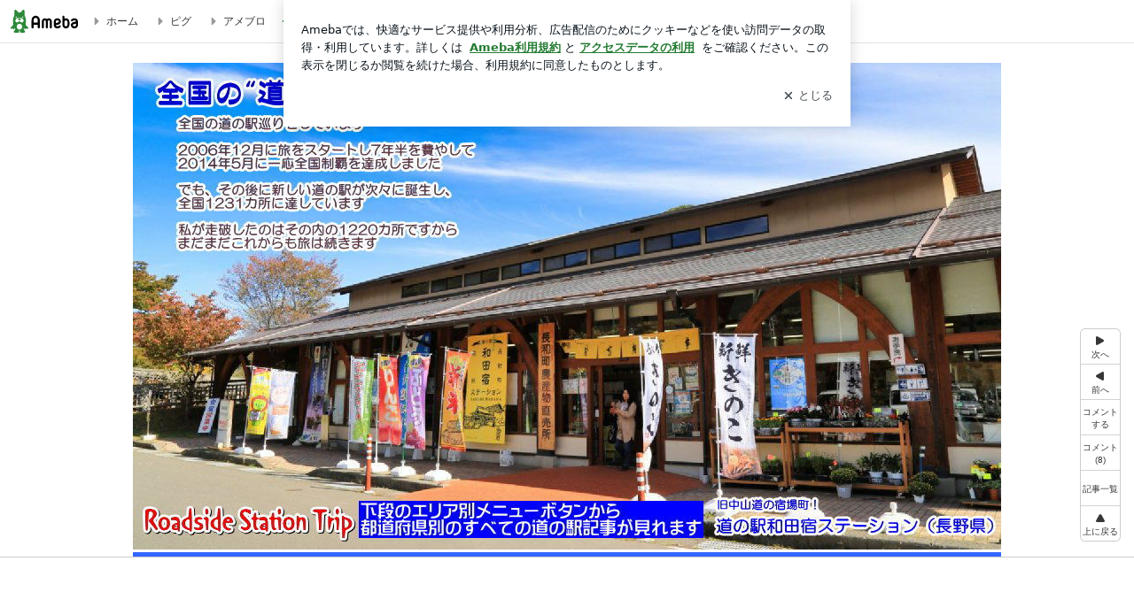

--- FILE ---
content_type: text/html; charset=utf-8
request_url: https://ameblo.jp/rs-trip/entry-11959706966.html
body_size: 27216
content:
<!doctype html><html lang="ja" id="no-js" class="columnB fixed" data-base-skin-code="new" data-skin-code="wu_pf_cssedit" lang="ja"><head><meta charset="UTF-8"><meta name="referrer" content="origin"><meta data-react-helmet="true" property="fb:app_id" content="311629842256842"/><meta data-react-helmet="true" property="og:locale" content="ja_JP"/><meta data-react-helmet="true" property="og:title" content="『北海道 十勝方面の旅：しのつ湖畔の観光ゾーン！“しんしのつ”』"/><meta data-react-helmet="true" property="og:type" content="article"/><meta data-react-helmet="true" property="og:url" content="https://ameblo.jp/rs-trip/entry-11959706966.html"/><meta data-react-helmet="true" property="og:image" content="https://stat.ameba.jp/user_images/20141202/15/rs-trip/ea/c4/j/o0500043213147160298.jpg"/><meta data-react-helmet="true" property="og:site_name" content="全国の“道の駅”完全制覇の夢！"/><meta data-react-helmet="true" property="og:description" content="本日から新しいシリーズをスタートします。本年（2014年）１０月下旬の旅で最初の目的地は、道の駅しんしのつ　です。今回の旅は、９月に回り切れなかった道央の道の…"/><meta data-react-helmet="true" property="al:ios:url" content="jpameblo://ameblo/rs-trip/entry/11959706966"/><meta data-react-helmet="true" property="al:ios:app_store_id" content="349442137"/><meta data-react-helmet="true" property="al:ios:app_name" content="Ameba"/><meta data-react-helmet="true" name="mixi-check-robots" content="nodescription, noimage"/><meta data-react-helmet="true" property="mixi:device-mobile" content="http://m.ameba.jp/m/blogArticle.do?unm=rs-trip&amp;articleId=11959706966&amp;guid=ON"/><meta data-react-helmet="true" name="twitter:card" content="summary_large_image"/><meta data-react-helmet="true" name="twitter:url" content="https://ameblo.jp/rs-trip/entry-11959706966.html"/><meta data-react-helmet="true" name="twitter:title" content="よしだやすお：北海道 十勝方面の旅：しのつ湖畔の観光ゾーン！“しんしのつ”"/><meta data-react-helmet="true" name="twitter:description" content="本日から新しいシリーズをスタートします。本年（2014年）１０月下旬の旅で最初の目的地は、道の駅しんしのつ　です。今回の旅は、９月に回り切れなかった道央の道の…"/><meta data-react-helmet="true" name="twitter:image" content="https://stat.ameba.jp/user_images/20141202/15/rs-trip/ea/c4/j/o0500043213147160298.jpg"/><meta data-react-helmet="true" name="twitter:app:country" content="JP"/><meta data-react-helmet="true" name="twitter:app:name:iphone" content="Ameba"/><meta data-react-helmet="true" name="twitter:app:id:iphone" content="349442137"/><meta data-react-helmet="true" name="twitter:app:url:iphone" content="jpameblo://ameblo/rs-trip/entry/11959706966"/><meta data-react-helmet="true" name="twitter:app:name:googleplay" content="Ameba"/><meta data-react-helmet="true" name="twitter:app:id:googleplay" content="jp.ameba"/><meta data-react-helmet="true" name="twitter:app:url:googleplay" content="jpameblo://ameblo/rs-trip/entry/11959706966"/><meta data-react-helmet="true" name="robots" content="max-image-preview:large"/><meta http-equiv="X-UA-Compatible" content="IE=edge"><link rel="dns-prefetch" href="//blog-embed.ameba.jp" ><link rel="dns-prefetch" href="//b.st-hatena.com"><link rel="dns-prefetch" href="//c.stat100.ameba.jp"><link rel="dns-prefetch" href="//cdn-ak.b.st-hatena.com"><link rel="dns-prefetch" href="//connect.facebook.net"><link rel="dns-prefetch" href="//emoji.ameba.jp"><link rel="dns-prefetch" href="//fonts.googleapis.com"><link rel="dns-prefetch" href="//ln.ameba.jp"><link rel="dns-prefetch" href="//platform.twitter.com"><link rel="dns-prefetch" href="//ssl-stat.amebame.com"><link rel="dns-prefetch" href="//ssl.ameba.jp"><link rel="preconnect" href="https://stat.ameba.jp"><link rel="dns-prefetch" href="//stat.ameba.jp"><link rel="dns-prefetch" href="//stat.blogskin.ameba.jp"><link rel="dns-prefetch" href="//stat.profile.ameba.jp"><link rel="dns-prefetch" href="//stat100.ameba.jp"><link rel="dns-prefetch" href="//sy.ameblo.jp"><link rel="dns-prefetch" href="//usrcss.ameblo.jp"><link rel="dns-prefetch" href="//www.facebook.com"><link rel="dns-prefetch" href="//www.google-analytics.com"><link rel="dns-prefetch" href="//www.google.co.jp"><link rel="dns-prefetch" href="//www.google.com"><link rel="dns-prefetch" href="//www.googletagmanager.com"><link rel="dns-prefetch" href="//adservice.google.co.jp"><link rel="dns-prefetch" href="//adservice.google.com"><link rel="dns-prefetch" href="//pagead2.googlesyndication.com"><link rel="dns-prefetch" href="//securepubads.g.doubleclick.net"><link rel="dns-prefetch" href="//flux-cdn.com"><link rel="preconnect" href="https://ads.pubmatic.com"><link rel="dns-prefetch" href="//ads.pubmatic.com"><link rel="dns-prefetch" href="//static.criteo.net"><link rel="dns-prefetch" href="//c.amazon-adsystem.com"><link rel="preconnect" href="https://c.amazon-adsystem.com"><link rel="dns-prefetch" href="//aax.amazon-adsystem.com"><link rel="shortcut icon" href="https://stat100.ameba.jp/common_style/img/favicon.ico"><link rel="apple-touch-icon-precomposed" href="https://stat100.ameba.jp/common_style/img/sp/apple-touch-icon.png"><style>.LazyLoad.isVisible:empty{display:none}.LazyLoad:not(.isVisible){min-height:1px!important}#no-js .LazyLoad,.no-js .LazyLoad{display:none}.LazyLoadDefaultBg{background:#fff}.App__Splash{align-items:center;display:flex;height:100vh;justify-content:center;left:0;position:absolute;top:0;width:100vw}.App__SplashLoader{animation:_7OzR628u .9s infinite;border-radius:50%;border:3px solid #2d8c3c;border-right:3px solid transparent;height:40px;width:40px}@keyframes _7OzR628u{0%{transform:rotate(0deg)}to{transform:rotate(1turn)}}img.emoji[src^="https://twemoji.maxcdn.com/"]{height:1em;margin:0 .05em 0 .1em;vertical-align:-.1em;width:1em}a:focus,a:hover{opacity:.8}</style><style id="rs_51682_0">._eHoZ6RKB{align-items:center;background:#fff;border-bottom:1px solid #e2e2e2;box-sizing:border-box;display:flex;font-size:0.75rem;justify-content:space-between;left:0;min-width:980px;padding:4px 0;position:fixed;top:0;white-space:nowrap;width:100%;z-index:2000}._eHoZ6RKB a{overflow:visible;position:static}._dyxXhxm6{justify-content:left;text-align:left}._dyxXhxm6,._38cuTj6i{align-items:center;display:flex}._38cuTj6i{flex-grow:1;justify-content:right;text-align:right}._dXNsNzyk{align-items:center;display:flex;height:40px;width:220px}._dXNsNzyk:before{background-color:#e2e2e2;content:"";flex:none;height:80%;width:1px}._31OUVfYK{display:flex;padding:0 12px 0 16px}._ejDRKrH6{opacity:.3;pointer-events:none}#no-js ._ejDRKrH6{opacity:1;pointer-events:auto}</style><style id="rs_71084_0">._cOG04xSi{display:inline-block;height:26px;margin:auto 12px;width:76px}</style><style id="rs_62109_0">._eThsBznJ,._eThsBznJ:focus,._eThsBznJ:hover,._eThsBznJ:link,._eThsBznJ:visited{align-items:center;color:#333;display:flex;height:40px;line-height:2.5rem;margin-right:16px;text-decoration:none}._33E2I1li{color:#999;font-size:1.125rem;margin-right:2px}._9K4jBmZY{vertical-align:middle}</style><style id="rs_70840_0">._6Xi4Kvj6,._6Xi4Kvj6:focus,._6Xi4Kvj6:hover,._6Xi4Kvj6:link,._6Xi4Kvj6:visited{align-items:center;color:#333;display:flex;height:40px;line-height:2.5rem;margin-right:16px;text-decoration:none}._8eRINZ6r{color:#2d8c3c;font-size:1.125rem;height:18px;margin-right:2px;width:18px}._8eRINZ6r,._djZZXyfs{vertical-align:middle}</style><style id="rs_55212_0">._cbEqpyqQ>a{font-size:0.8125rem;padding:1px 20px 0;text-decoration:none;width:92px}._cbEqpyqQ>a:focus,._cbEqpyqQ>a:hover,._cbEqpyqQ>a:link,._cbEqpyqQ>a:visited{color:#fff;text-decoration:none}</style><style id="rs_47047_0">.spui-LinkButton{align-items:center;box-sizing:border-box;display:inline-flex;font-family:inherit;font-weight:700;justify-content:center;line-height:1.3;-webkit-tap-highlight-color:rgba(8, 18, 26, 0.04);text-align:center;text-decoration:none;transition:background-color .3s}.spui-LinkButton:focus{outline:2px solid #0091ff;outline-offset:1px}.spui-LinkButton:focus:not(:focus-visible){outline:none}.spui-LinkButton--fullWidth{width:100%}.spui-LinkButton--large{border-radius:3em;font-size:1em;min-height:48px;padding:8px 16px}.spui-LinkButton--medium{border-radius:2.85714em;font-size:.875em;min-height:40px;padding:8px 16px}.spui-LinkButton--small{border-radius:2.46154em;font-size:.8125em;min-height:32px;padding:6px 10px}.spui-LinkButton--small:is(.spui-LinkButton--outlined,.spui-LinkButton--danger){padding-bottom:5px;padding-top:5px}@media (-ms-high-contrast:active),(-ms-high-contrast:none){.spui-LinkButton--large,.spui-LinkButton--medium,.spui-LinkButton--small{height:1px}}.spui-LinkButton--contained{background-color:#298737;border:none;color:#fff}.spui-LinkButton--contained:active{background-color:#0f5c1f}@media (hover:hover){.spui-LinkButton--contained:hover{background-color:#0f5c1f}}.spui-LinkButton--outlined{background-color:transparent;border:2px solid #298737;color:#237b31}.spui-LinkButton--outlined:active{background-color:#e7f5e9}@media (hover:hover){.spui-LinkButton--outlined:hover{background-color:#e7f5e9}}.spui-LinkButton--lighted{background-color:#e7f5e9;border:none;color:#237b31}.spui-LinkButton--lighted:active{background-color:#c6e5c9}@media (hover:hover){.spui-LinkButton--lighted:hover{background-color:#c6e5c9}}.spui-LinkButton--neutral{background-color:rgba(8, 18, 26, 0.08);border:none;color:rgba(8, 18, 26, 0.74)}.spui-LinkButton--neutral:active{background-color:rgba(8, 18, 26, 0.16)}@media (hover:hover){.spui-LinkButton--neutral:hover{background-color:rgba(8, 18, 26, 0.16)}}.spui-LinkButton--danger{background-color:transparent;border:2px solid #d91c0b;color:#d91c0b}.spui-LinkButton--danger:active{background-color:rgba(217, 28, 11, 0.05)}@media (hover:hover){.spui-LinkButton--danger:hover{background-color:rgba(217, 28, 11, 0.05)}}.spui-LinkButton-icon{line-height:0}.spui-LinkButton--iconstart .spui-LinkButton-icon--large{font-size:1.375em;margin-right:6px}.spui-LinkButton--iconstart .spui-LinkButton-icon--medium{font-size:1.429em;margin-right:4px}.spui-LinkButton--iconstart .spui-LinkButton-icon--small{font-size:1.23em;margin-right:2px}.spui-LinkButton--iconend{flex-direction:row-reverse}.spui-LinkButton--iconend .spui-LinkButton-icon--large{font-size:1.125em;margin-left:6px}.spui-LinkButton--iconend .spui-LinkButton-icon--medium{font-size:1.143em;margin-left:4px}.spui-LinkButton--iconend .spui-LinkButton-icon--small{font-size:1.077em;margin-left:2px}
/*# sourceURL=webpack://./node_modules/@openameba/spindle-ui/LinkButton/LinkButton.css */
/*# sourceMappingURL=[data-uri] */</style><style id="rs_92576_0">._fbyAvla9>a{font-size:0.8125rem;margin-left:8px;padding:1px 20px 0;text-decoration:none;width:92px}._fbyAvla9>a:focus,._fbyAvla9>a:hover,._fbyAvla9>a:link,._fbyAvla9>a:visited{color:#237b31;text-decoration:none}</style><style id="rs_46591_0">._65K9rGLQ{width:145px}._b3riYl-m{margin-top:3px;vertical-align:-2px}#no-js ._9VoX0Jdw{display:none}._bKlKr3jq{font-size:1.5em;margin-right:4px;vertical-align:-.25em}</style><style id="rs_14707_0">._9JU2vhO0{min-height:52px}._4t2Sdpjn{align-items:center;display:flex;justify-content:space-between;min-height:26px}#no-js ._9Lq6Vj23{display:none}._31Bj_4iF{flex:1 1 auto;min-width:0;overflow:hidden;text-overflow:ellipsis;white-space:nowrap}#no-js ._6EYVjh0b{display:none}._5yr1kdwK{font-size:1.5em;margin-right:4px;vertical-align:-.25em}</style><style id="rs_93476_0">._414hPZZw{position:relative}._414hPZZw,._52JmmuZl{display:inline-block}._2rllABWX{background-color:rgba(0, 0, 0, 0.5);border:none;bottom:0;color:#fff;cursor:pointer;height:32px;min-width:32px;opacity:0;outline:none;padding:0;position:absolute;right:0}._2rllABWX:focus,._2rllABWX:hover,._414hPZZw:hover ._2rllABWX,._52JmmuZl:hover ._2rllABWX{opacity:1}._2rllABWX:focus{box-shadow:0 0 0 2px #49c755}._9b0JIHyh{font-size:1rem;line-height:2rem;margin:8px 0;width:32px}._bFmifS95{display:none;font-size:0.75rem;line-height:2rem;margin-right:1em;vertical-align:top}._2rllABWX:focus ._bFmifS95,._2rllABWX:hover ._bFmifS95,._bFmifS95:focus,._bFmifS95:hover{display:inline-block}._6JWMNhoT .userImageLink,._6JWMNhoT a[href^="https://stat.ameba.jp/user_images/"]{pointer-events:none}._6JWMNhoT a:hover{opacity:1}#no-js ._3NmYViIm img[data-src]{display:none}</style><style id="rs_72174_0">._az905tQX{display:flex;position:absolute}._7vr2W36y{align-items:center;background:#fff;border:2px solid rgba(8, 18, 26, 0.08);border-radius:24px;box-sizing:border-box;color:rgba(8, 18, 26, 0.61);display:inline-flex;font-size:0.8125rem;font-weight:700;gap:2px;height:32px;line-height:1.3;padding:8px 10px;text-decoration:none!important}._7vr2W36y:focus,._7vr2W36y:hover{opacity:1}._7vr2W36y:visited{color:rgba(8, 18, 26, 0.61)}</style><style id="rs_17985_0">._2Rpl17E6{cursor:pointer;outline:0;text-decoration:none!important}</style><style id="rs_62101_0">._2at8E5uo{background:#fff;border-top:1px solid #e2e2e2;height:44px;min-width:980px;padding:4px 0;width:100%}._694iKn5n{margin:0 auto;width:980px}._2wdu-6dW{color:#333;font-size:0.625rem;margin:0 auto 4px;text-align:right}._dmzgRmHo{margin-left:8px;text-decoration:none;vertical-align:middle}._pPbivCnY{margin:0 auto;text-align:right}._2HKY4Tf8{display:inline-block;margin-right:16px}._2HKY4Tf8:last-child{margin-right:0}._caKoBc6I,._caKoBc6I:hover,._caKoBc6I:visited{color:#333!important;font-size:0.75rem;text-decoration:none}._caKoBc6I:hover{opacity:.8}._YlPTRpNd{height:11px;margin-right:4px;position:relative;top:1px;vertical-align:0;width:11px}</style><style id="rs_84299_0">._8Cm5m8OS{display:table}._8RMqkVlz{background-color:#f8f8f8;padding:32px;width:65%}._6lRY752t,._8RMqkVlz{box-sizing:border-box;display:table-cell;vertical-align:middle}._6lRY752t{background-color:#efefef;padding:24px;width:35%}._8OcDeHZe{border:1px solid #ccc;border-radius:4px;box-sizing:border-box;font-size:0.875rem;min-height:15em;padding:1em;resize:none;vertical-align:bottom;width:100%;word-break:break-all}._N19cgurr{background-color:#2d8c3c;border:none;border-radius:4px;color:#fff;cursor:pointer;font-size:1rem;font-weight:700;margin-top:24px;outline:none;padding:.8em;width:100%}._N19cgurr:focus{box-shadow:0 0 0 2px #49c755}._N19cgurr:hover{opacity:.85}._9buh5AC5{color:#666;font-size:0.75rem;margin-top:24px;max-width:100%;text-align:left}._26lCPBuX,._26lCPBuX:active,._26lCPBuX:hover,._26lCPBuX:visited{color:#4290c6;text-decoration:none}._26lCPBuX:active,._26lCPBuX:hover{text-decoration:underline}</style><style id="rs_6655_0">._22ZPqf-4{background-color:#fff;border-radius:6px;bottom:auto;left:50%;opacity:0;outline:none;position:absolute;top:50%;transform:translate(-50%,-50%);transition:opacity .2s ease-out;width:70%;z-index:5000}._4Su5zFOL{opacity:1}._3OE1ufDU{background:rgba(0,0,0,.25);bottom:0;left:0;opacity:0;position:fixed;right:0;-webkit-tap-highlight-color:rgba(0,0,0,0);top:0;transition:opacity .2s ease-out;z-index:5000}._daMxp0in{opacity:1}._7mIxw7Dc{opacity:0}._1sclhkh-{background:#999;border:2px solid #fff;border-radius:50%;color:#fff;cursor:pointer;font-size:1rem;height:26px;line-height:1.625rem;padding:0;position:absolute;right:-9px;top:-9px;width:26px;z-index:5000}._1sclhkh-:focus{outline:5px auto -webkit-focus-ring-color}._aDeoO300{outline:none}</style><style id="rs_62353_0">._83l8sjn5{background-color:#fff;border-radius:6px;max-width:428px;min-width:224px;opacity:0;outline:none;position:relative;-webkit-tap-highlight-color:rgba(0, 0, 0, 0.05);transform:translate3d(0,100px,0);width:calc(100% - 96px);z-index:5000}._d4pK5Tyz{animation:_4gC3xrEE .2s ease-out;animation-fill-mode:forwards}._1eWyGEOh{animation:_4528KLoj .2s ease-in-out;animation-fill-mode:forwards}@keyframes _4gC3xrEE{0%{opacity:0;transform:translate3d(0,100px,0)}to{opacity:1;transform:translateZ(0)}}@keyframes _4528KLoj{0%{opacity:1;transform:translateZ(0)}to{opacity:0;transform:translate3d(0,100px,0)}}._3-e3N9rY{align-items:center;background:rgba(0, 0, 0, 0.8);bottom:0;display:flex;flex-direction:column;justify-content:center;left:0;opacity:0;position:fixed;right:0;-webkit-tap-highlight-color:rgba(0,0,0,0);top:0;transition:opacity .4s ease-out;z-index:5000}._fm1BrEL3{opacity:1}._5fwDsFUt{opacity:0}._cQtfhCW5{box-sizing:border-box;margin:20px 4px;max-height:60vh;overflow-y:auto;padding:16px}@media screen and (min-width:524px){._cQtfhCW5{margin:32px 16px}}._eqng8wty{margin-top:44px}@media screen and (min-width:524px){._eqng8wty{margin-top:32px}}._5FquatUo{margin-top:44px}._cQtfhCW5:after,._cQtfhCW5:before{content:"";display:block;height:16px;left:0;margin:0 20px;pointer-events:none;position:absolute;width:calc(100% - 40px);z-index:1}._cQtfhCW5:before{background:linear-gradient(0deg,hsla(0,0%,100%,0) 0,hsla(0,0%,100%,.6) 50%,#fff);top:20px}._cQtfhCW5:after{background:linear-gradient(hsla(0,0%,100%,0),hsla(0,0%,100%,.6) 50%,#fff);bottom:20px}._5FquatUo:before,._eqng8wty:before{top:44px}@media screen and (min-width:524px){._cQtfhCW5:after,._cQtfhCW5:before{margin:0 32px;width:calc(100% - 64px)}._cQtfhCW5:before,._eqng8wty:before{top:32px}._cQtfhCW5:after{bottom:32px}._5FquatUo:before{top:44px}}._9kUTzzoj{background-color:rgba(8, 18, 26, 0.04);border:4px solid #fff;border-radius:50%;box-sizing:border-box;display:block;height:68px;left:50%;margin:0;position:absolute;top:0;transform:translate(-50%,-24px);width:68px;z-index:2}@media screen and (min-width:524px){._9kUTzzoj{border:none;height:72px;left:auto;margin:0 auto 12px;position:static;top:auto;transform:translate(0);width:72px;z-index:0}}._7kaV3qij{color:#237b31}._4ZVqyNqL{color:#08121a;font-size:16px;font-size:1rem;font-weight:700;letter-spacing:-0.00688rem;line-height:1.25;margin:0 0 8px;text-align:center}._aakRDrYe{display:inline-block;max-width:100%;overflow:hidden;text-overflow:ellipsis;vertical-align:bottom;white-space:nowrap}._fUXqbX-D{white-space:nowrap}._9XUoB1T7,._1Rt4PFnn,._4id-gFzF,._6JPDVSQq,._9p0-S3yo{margin:20px 0}@media screen and (min-width:524px){._9XUoB1T7,._1Rt4PFnn,._4id-gFzF,._6JPDVSQq,._9p0-S3yo{margin:28px 0}}._4id-gFzF{color:#08121a;font-size:0.875rem;line-height:1.4;text-align:center}._9p0-S3yo{color:rgba(8, 18, 26, 0.74);font-size:0.75rem;line-height:1.25;text-align:center}._6JPDVSQq{background-color:rgba(8, 18, 26, 0.08);border:none;height:1px}._9XUoB1T7{color:#08121a;font-size:0.75rem;line-height:1.25rem;margin-bottom:0;text-align:center}._5_SbU8tx{align-items:center;background:transparent;border:none;display:flex;height:44px;justify-content:center;outline:none;padding:0;position:absolute;right:0;top:0;width:44px;z-index:2}._5_SbU8tx:focus:after{border:2px solid #298737;border-radius:4px;content:"";display:block;height:20px;opacity:.4;position:absolute;width:20px}@media screen and (min-width:524px){._5_SbU8tx:focus:after{height:24px;width:24px}}._2ZSY-2u6{color:rgba(8, 18, 26, 0.61);font-size:1.125rem}@media screen and (min-width:524px){._2ZSY-2u6{font-size:1.375rem}}</style><style id="rs_81283_1">._1XJS5rgX{}._5HUmcbmF{}._16ambmTI{}._d5CQqExA{text-align:center}._9INk2G34,._d5CQqExA{}._9INk2G34{display:flex;justify-content:center}._9INk2G34:last-child{margin-bottom:0}._bTBk0XeF{flex-basis:176px}._bTBk0XeF+._bTBk0XeF{margin-left:12px}</style><style id="main_css"></style><link data-react-helmet="true" rel="stylesheet" media="screen,print" type="text/css" href="https://stat100.ameba.jp/ameblo/pc/css/newBlog-1.37.0.css"/><link data-react-helmet="true" rel="stylesheet" media="screen,print" type="text/css" href="https://stat100.ameba.jp/p_skin/wu_pf_cssedit/css/skin.css"/><link data-react-helmet="true" rel="stylesheet" media="screen,print" type="text/css" href="https://usrcss.ameblo.jp/skin/templates/ca/91/10005812633_186.css"/><link data-react-helmet="true" rel="stylesheet" media="screen,print" type="text/css" href="https://stat100.ameba.jp/blog/new/css/orgn/cssedit/cssedit.css"/><link data-react-helmet="true" rel="alternate" type="application/rss+xml" title="RSS" href="http://rssblog.ameba.jp/rs-trip/rss20.xml"/><link data-react-helmet="true" rel="canonical" href="https://ameblo.jp/rs-trip/entry-11959706966.html"/><link data-react-helmet="true" rel="alternate" href="android-app://jp.ameba/https/ameblo.jp/rs-trip/entry-11959706966.html"/><link data-react-helmet="true" rel="alternate" href="android-app://jp.ameba/jpameblo/ameblo.jp/rs-trip/entry-11959706966.html"/><link data-react-helmet="true" rel="alternate" type="text/html" media="handheld" href="http://m.ameba.jp/m/blogArticle.do?guid=ON&amp;unm=rs-trip&amp;articleId=11959706966"/><style data-react-helmet="true" type="text/css">html {
        font-size: 100%;
      }
      .skinBody {
        font-size: 12px;
      }</style><style data-react-helmet="true" type="text/css">
            body {
              padding-top: 49px !important;
            }
          </style><title data-react-helmet="true">北海道 十勝方面の旅：しのつ湖畔の観光ゾーン！“しんしのつ” | 全国の“道の駅”完全制覇の夢！</title><script data-release="20260115-d3ea531" data-stack="prd" data-rum-token="pub7e3515948929631e94f5ce41d8b7d974" data-rum-id="6d6f9982-fdd4-4b0f-953a-2c14253560df" data-service-name="public-web" data-version="v2.351.0" data-build-type="module">!(0!==Math.floor(1e3*Math.random()))&&"addEventListener"in window&&window.addEventListener("load",function(){t=window,e=document,a="script",n="https://www.datadoghq-browser-agent.com/datadog-rum-v4.js",t=t[i="DD_RUM"]=t[i]||{q:[],onReady:function(e){t.q.push(e)}},(i=e.createElement(a)).async=1,i.src=n,(n=e.getElementsByTagName(a)[0]).parentNode.insertBefore(i,n);var t,e,a,n,i,r=document.querySelector("[data-rum-token][data-rum-id][data-service-name][data-version][data-stack]");window.DD_RUM.onReady(function(){window.DD_RUM.init({clientToken:r&&r.getAttribute("data-rum-token"),applicationId:r&&r.getAttribute("data-rum-id"),site:"datadoghq.com",service:r&&r.getAttribute("data-service-name"),version:r&&r.getAttribute("data-version"),env:r&&r.getAttribute("data-stack")||"prd",sampleRate:10,premiumSampleRate:0,trackInteractions:!0,trackViewsManually:!0,defaultPrivacyLevel:"mask-user-input"});var t=r&&r.getAttribute("data-build-type");t&&window.DD_RUM.setGlobalContextProperty("buildType",t),window.DD_RUM.startSessionReplayRecording()})},!1);</script><script>document.documentElement.id="";</script><script data-react-helmet="true" type="application/ld+json">{"@context":"https://schema.org","@type":"BlogPosting","mainEntityOfPage":{"@type":"WebPage","@id":"https://ameblo.jp/rs-trip/entry-11959706966.html"},"headline":"北海道 十勝方面の旅：しのつ湖畔の観光ゾーン！“しんしのつ”","datePublished":"2014-12-02T17:45:03.000+09:00","dateModified":"2014-12-02T17:45:03.000+09:00","author":{"@type":"Person","name":"よしだやすお","url":"https://www.ameba.jp/profile/general/rs-trip/","image":{"@type":"ImageObject","url":"https://stat.profile.ameba.jp/profile_images/a9/rs-trip/1229955803692.gif","width":189,"height":141}},"publisher":{"@type":"Organization","name":"Ameba","logo":{"@type":"ImageObject","url":"https://stat100.ameba.jp/ameblo/pc/img/amebloJp/abema_logo.png","width":600,"height":32}},"image":{"@type":"ImageObject","url":"https://stat.ameba.jp/user_images/20141202/15/rs-trip/ea/c4/j/o0500043213147160298.jpg","width":500,"height":432}}</script><script async src="https://fundingchoicesmessages.google.com/i/pub-9369398376690864?ers=1" nonce="lRVLPgPuY8rWuqTsYYgdgQ"></script><script nonce="lRVLPgPuY8rWuqTsYYgdgQ">(function() {function signalGooglefcPresent() {if (!window.frames['googlefcPresent']) {if (document.body) {const iframe = document.createElement('iframe'); iframe.style = 'width: 0; height: 0; border: none; z-index: -1000; left: -1000px; top: -1000px;'; iframe.style.display = 'none'; iframe.name = 'googlefcPresent'; document.body.appendChild(iframe);} else {setTimeout(signalGooglefcPresent, 0);}}}signalGooglefcPresent();})();</script></head><body style="padding-top: 49px;" data-appshell=false ><div id="announcer" aria-live="assertive" style="position:absolute;height:0;overflow:hidden;">北海道 十勝方面の旅：しのつ湖畔の観光ゾーン！“しんしのつ” | 全国の“道の駅”完全制覇の夢！</div><div id="polite-announcer" aria-live="polite" role="status" style="position:absolute;width:1px;height:1px;overflow:hidden;clip-path:inset(50%);clip:rect(1px, 1px, 1px, 1px);"></div><div id="app" data-render="1"><div></div><div class="skinBody"><div class="skinBody2"><div class="skinBody3"><div class="_eHoZ6RKB" id="ambHeader" style="height:49px"><div class="_dyxXhxm6"><a data-google-interstitial="false" class="_cOG04xSi" href="https://www.ameba.jp/"><img alt="Ameba" height="26" src="https://c.stat100.ameba.jp/ameblo/assets/62a703e662634bf7df5adb490c73c271ce1da7c6ba048e85d4bce223e16204ee.svg" width="76"/></a><a data-google-interstitial="false" class="_eThsBznJ" href="https://www.ameba.jp/"><svg xmlns="http://www.w3.org/2000/svg" width="1em" height="1em" fill="currentColor" viewBox="0 0 24 24" role="img" aria-hidden="true" class="_33E2I1li"><path fill-rule="evenodd" d="m15.2 12.67-4.59 4.62c-.63.63-1.71.19-1.71-.7V7.41c0-.89 1.07-1.34 1.7-.71l4.59 4.55c.39.39.39 1.02.01 1.42" clip-rule="evenodd"></path></svg><span class="_9K4jBmZY">ホーム</span></a><a data-google-interstitial="false" class="_eThsBznJ" href="https://s.pigg.ameba.jp?frm_id=c.pc-inner-header-blog-pigghome" rel="nofollow"><svg xmlns="http://www.w3.org/2000/svg" width="1em" height="1em" fill="currentColor" viewBox="0 0 24 24" role="img" aria-hidden="true" class="_33E2I1li"><path fill-rule="evenodd" d="m15.2 12.67-4.59 4.62c-.63.63-1.71.19-1.71-.7V7.41c0-.89 1.07-1.34 1.7-.71l4.59 4.55c.39.39.39 1.02.01 1.42" clip-rule="evenodd"></path></svg><span class="_9K4jBmZY">ピグ</span></a><a data-google-interstitial="false" class="_eThsBznJ" href="https://ameblo.jp"><svg xmlns="http://www.w3.org/2000/svg" width="1em" height="1em" fill="currentColor" viewBox="0 0 24 24" role="img" aria-hidden="true" class="_33E2I1li"><path fill-rule="evenodd" d="m15.2 12.67-4.59 4.62c-.63.63-1.71.19-1.71-.7V7.41c0-.89 1.07-1.34 1.7-.71l4.59 4.55c.39.39.39 1.02.01 1.42" clip-rule="evenodd"></path></svg><span class="_9K4jBmZY">アメブロ</span></a></div><div class="_38cuTj6i"><a data-google-interstitial="false" class="_6Xi4Kvj6" href="https://official.ameba.jp/" title="芸能人ブログ"><svg xmlns="http://www.w3.org/2000/svg" width="1em" height="1em" fill="currentColor" viewBox="0 0 24 24" role="img" aria-hidden="true" class="_8eRINZ6r"><path d="m20.992 10.8-1.454 8.226a2 2 0 0 1-1.97 1.653H6.446a2 2 0 0 1-1.97-1.653L3.022 10.8a1 1 0 0 1 1.434-1.068L7.972 11.5l3.264-3.954a1 1 0 0 1 1.542 0l3.264 3.954 3.517-1.764a1 1 0 0 1 1.433 1.064m-8.985-8.4a1.628 1.628 0 1 0 0 3.255 1.628 1.628 0 0 0 0-3.255M2.925 5.256a1.628 1.628 0 1 0 0 3.256 1.628 1.628 0 0 0 0-3.256m18.05 0a1.628 1.628 0 1 0-.006 3.256 1.628 1.628 0 0 0 .006-3.256"></path></svg><span class="_djZZXyfs">芸能人ブログ</span></a><a data-google-interstitial="false" class="_6Xi4Kvj6" href="https://ameblo.jp/" title="人気ブログ"><svg xmlns="http://www.w3.org/2000/svg" width="1em" height="1em" fill="currentColor" viewBox="0 0 24 24" role="img" aria-hidden="true" class="_8eRINZ6r"><path d="m21.31 11.48-3.49 3.2.95 4.64c.14.7-.13 1.4-.71 1.82-.32.23-.69.35-1.06.35-.3 0-.61-.08-.89-.24L12 18.9l-4.12 2.34c-.28.16-.59.24-.89.24-.37 0-.74-.12-1.06-.35-.58-.42-.85-1.12-.71-1.82l.95-4.64-3.49-3.2a1.77 1.77 0 0 1-.5-1.88c.22-.68.8-1.15 1.51-1.23l4.7-.53 1.96-4.31c.31-.65.94-1.05 1.65-1.05s1.34.4 1.64 1.06l1.96 4.31 4.7.53c.71.08 1.29.55 1.51 1.23s.03 1.4-.5 1.88"></path></svg><span class="_djZZXyfs">人気ブログ</span></a><div class="_dXNsNzyk"><div class="_31OUVfYK _ejDRKrH6"><div class="_cbEqpyqQ"><a class="spui-LinkButton spui-LinkButton--intrinsic spui-LinkButton--small spui-LinkButton--contained" data-google-interstitial="false" href="https://auth.user.ameba.jp/signup?callback=https%3A%2F%2Fwww.ameba.jp&amp;utm_medium=ameba&amp;utm_source=ameblo.jp&amp;utm_campaign=ameba_blog_header_button&amp;force_ameba_id=true">新規登録</a></div><div class="_fbyAvla9"><a class="spui-LinkButton spui-LinkButton--intrinsic spui-LinkButton--small spui-LinkButton--outlined" data-google-interstitial="false" href="https://blog.ameba.jp/ucs/logininput.do?bnm=rs-trip&amp;eid=11959706966&amp;service=pc_header&amp;token=">ログイン</a></div></div></div></div></div><div class="skinFrame"><div class="skinFrame2"><div class="skinHeaderFrame"><header><div class="skinHeaderArea"><div class="skinHeaderArea2"><div class="skinBlogHeadingGroupArea"><hgroup><h1 class="skinTitleArea"><a data-google-interstitial="false" class="skinTitle" href="/rs-trip/">全国の“道の駅”完全制覇の夢！</a></h1><h2 class="skinDescriptionArea"><span data-google-interstitial="false" class="skinDescription">全国の道の駅巡りをしています。<br/>2006年12月に旅をスタートし、7年半を費やして一応全国制覇を達成しました。<br/><br/>でも、その後に新しい道の駅が次々に誕生し、全国1230カ所に達しています。<br/>私が走破したのはその内の1220カ所ですから、まだまだ旅は続きます。</span></h2></hgroup></div></div></div></header></div><div class="skinContentsFrame"><div class="skinContentsArea"><div class="skinContentsArea2"><div class="layoutContentsA"><div class="skinMainArea" id="main"><div class="skinMainArea2"><div class="globalLinkArea"><ul class="globalLinkAreaInner"><li class="globalLinkNavItem globalLinkNavTop"><a data-google-interstitial="false" class="skinImgBtnS blogTopBtn" href="/rs-trip/"><span>ブログトップ</span></a></li><li class="globalLinkNavItem globalLinkNavArticle"><a data-google-interstitial="false" class="skinImgBtnS articleListBtn" href="/rs-trip/entrylist.html"><span>記事一覧</span></a></li><li class="globalLinkNavItem globalLinkNavImgList"><a data-google-interstitial="false" class="skinImgBtnS imageListBtn" href="https://ameblo.jp/rs-trip/imagelist.html"><span>画像一覧</span></a></li></ul></div><div class="_9VoX0Jdw pagingArea detailPaging largePagingArea"></div><article class="js-entryWrapper" data-unique-ameba-id="rs-trip" data-unique-entry-id="11959706966" data-unique-entry-title="北海道 十勝方面の旅：しのつ湖畔の観光ゾーン！“しんしのつ”"><div class="skinArticle"><div class="skinArticle2"><div class="skinArticle3"><div class="skinArticleHeader"><div class="skinArticleHeader2"><h1><a aria-current="page" data-google-interstitial="false" class="skinArticleTitle" rel="bookmark" href="/rs-trip/entry-11959706966.html">北海道 十勝方面の旅：しのつ湖畔の観光ゾーン！“しんしのつ”</a></h1></div></div><div class="skinArticleBody"><div class="skinArticleBody2"><div class="_9JU2vhO0 articleDetailArea skinWeakColor"><div class="_4t2Sdpjn _9Lq6Vj23"><div class="_31Bj_4iF"></div></div><div class="_6EYVjh0b"></div></div><div class="js-blogGenreRank blogGenreEntryRankInfo__block"></div><div data-google-interstitial="false" class="articleText _3NmYViIm" id="entryBody">本日から新しいシリーズをスタートします。<br><br>本年（2014年）１０月下旬の旅で最初の目的地は、<br><font size="4"><font color="#0000FF"><strong>道の駅しんしのつ</strong></font></font>　です。<br><br><br><a href="http://stat.ameba.jp/user_images/20141202/15/rs-trip/ea/c4/j/o0500043213147160298.jpg"><img src="https://stat.ameba.jp/user_images/20141202/15/rs-trip/ea/c4/j/o0500043213147160298.jpg?caw=800" alt="" border="0" height="432" width="500" class="PhotoSwipeImage" data-entry-id="11959706966" data-image-id="13147160298" data-image-order="1" data-amb-layout="fill-width" loading="eager"></a><br><br><a href="http://stat.ameba.jp/user_images/20141202/15/rs-trip/32/33/j/o0600059513147160300.jpg"><img src="https://stat.ameba.jp/user_images/20141202/15/rs-trip/32/33/j/o0600059513147160300.jpg?caw=800" alt="" border="0" height="595" width="600" class="PhotoSwipeImage" data-entry-id="11959706966" data-image-id="13147160300" data-image-order="2" data-amb-layout="fill-width" loading="lazy"></a><br><br><br>今回の旅は、９月に回り切れなかった道央の道の駅と、あとは十勝の道の駅を回ります。<br>正確には道央、十勝、それに道北も一部訪問しますが、今回のタイトルはまとめて、<font color="#0000FF">“十勝方面の旅”</font> とさせて頂きました。<br><br>９月の時と全く同じ時間に福岡空港を発ち、羽田空港で乗り継いで新千歳空港には１１時４０分に到着しました。<br><br><br><a href="http://stat.ameba.jp/user_images/20141202/16/rs-trip/7e/f7/j/o0605040313147170298.jpg"><img src="https://stat.ameba.jp/user_images/20141202/16/rs-trip/7e/f7/j/o0605040313147170298.jpg?caw=800" alt="" border="0" height="403" width="605" class="PhotoSwipeImage" data-entry-id="11959706966" data-image-id="13147170298" data-image-order="3" data-amb-layout="fill-width" loading="lazy"></a><br><br><br>今回借りた相棒は、トヨタの <font color="#0000FF">“アクシオ”</font> です。<br>通常私は <font color="#0000FF">「Ｓクラス」</font> しか借りないので、フィットかヴィッツのことが多いのですが、今回は１ランク上のセダンタイプです。<br><br>実は出発の２日前くらいに、北海道は急激に冷え込んで、一部の峠では通行規制も出ている、という情報を札幌在住のブロガーさんからいただき、そのアドバイスもあってレンタカー会社に <font color="#0000FF">“冬用タイヤ”</font> を依頼したのです。<br><br>そしたら、無償で１ランク上の車に切り替えて頂いた、という次第です。<br><br><br><a href="http://stat.ameba.jp/user_images/20141202/16/rs-trip/b6/b1/j/o0605047413147170299.jpg"><img src="https://stat.ameba.jp/user_images/20141202/16/rs-trip/b6/b1/j/o0605047413147170299.jpg?caw=800" alt="" border="0" height="474" width="605" class="PhotoSwipeImage" data-entry-id="11959706966" data-image-id="13147170299" data-image-order="4" data-amb-layout="fill-width" loading="lazy"></a><br><br><br>ご覧のように、溝がたくさんある、スタッドレスタイヤですね。<br><br>結果的には今回の５日間は最高の天気に恵まれ、スタッドレスの出番は無かったのですが、私が帰った数日後には札幌市内でも積雪しましたから、準備としては正解だったと思います。<br><br><br><a href="http://stat.ameba.jp/user_images/20141202/16/rs-trip/45/f8/j/o0605040113147179898.jpg"><img src="https://stat.ameba.jp/user_images/20141202/16/rs-trip/45/f8/j/o0605040113147179898.jpg?caw=800" alt="" border="0" height="401" width="605" class="PhotoSwipeImage" data-entry-id="11959706966" data-image-id="13147179898" data-image-order="5" data-amb-layout="fill-width" loading="lazy"></a><br><br><br>前回９月に道南を中心に回った時もお天気は良かったのですが、今回もご覧の通りの快晴です。<br>これが、５日間ずっと続いたのですから、久々の晴れ男になった気分でした。v(^-^)v<br><br><font color="#0000FF">“道の駅しんしのつ”</font> は新千歳空港から高速道路を <font color="#0000FF">“江別東ＩＣ”</font> まで走り、そこから田園の中の一般道をしばらく走って、７９ｋｍ、１時間１３分で到着しました。<br><br><br><a href="http://stat.ameba.jp/user_images/20141202/15/rs-trip/10/3e/j/o0320020013147160299.jpg"><img src="https://stat.ameba.jp/user_images/20141202/15/rs-trip/10/3e/j/o0320020013147160299.jpg?caw=800" alt="" border="0" height="200" width="320" class="PhotoSwipeImage" data-entry-id="11959706966" data-image-id="13147160299" data-image-order="6" loading="lazy"></a><br><br><a href="http://stat.ameba.jp/user_images/20141202/16/rs-trip/f2/60/j/o0605040313147187888.jpg"><img src="https://stat.ameba.jp/user_images/20141202/16/rs-trip/f2/60/j/o0605040313147187888.jpg?caw=800" alt="" border="0" height="403" width="605" class="PhotoSwipeImage" data-entry-id="11959706966" data-image-id="13147187888" data-image-order="7" data-amb-layout="fill-width" loading="lazy"></a><br><br><br>ここは２０１０年（平成２２年）１１月にオープンしました。<br>ですから、私にとっては初めての道の駅ということになります。<br><br>これで私がまだ訪問していない北海道の道の駅は、北の端の <font color="#0000FF">“わっかない”</font> と、東の端にある <font color="#0000FF">“おだいどう”</font> の２つが残ることになりますが、これはいずれも離れすぎているのでしばらくお預けです。(^^;)<br><br><br><a href="http://stat.ameba.jp/user_images/20141202/16/rs-trip/54/ac/j/o0605040313147196398.jpg"><img src="https://stat.ameba.jp/user_images/20141202/16/rs-trip/54/ac/j/o0605040313147196398.jpg?caw=800" alt="" border="0" height="403" width="605" class="PhotoSwipeImage" data-entry-id="11959706966" data-image-id="13147196398" data-image-order="8" data-amb-layout="fill-width" loading="lazy"></a><br><br><a href="http://stat.ameba.jp/user_images/20141202/16/rs-trip/2e/80/j/o0500058113147196399.jpg"><img src="https://stat.ameba.jp/user_images/20141202/16/rs-trip/2e/80/j/o0500058113147196399.jpg?caw=800" alt="" border="0" height="581" width="500" class="PhotoSwipeImage" data-entry-id="11959706966" data-image-id="13147196399" data-image-order="9" data-amb-layout="fill-width" loading="lazy"></a><br><br><br>ここには、<font color="#0000FF">“しんしのつ温泉 「たっぷの湯」”</font> というのが元々あって、それに <font color="#0000FF">“産直市場”</font> が作られて道の駅になったのです。<br><br>そのしんしのつ温泉がこちらです。<br><br><br><a href="http://stat.ameba.jp/user_images/20141202/16/rs-trip/00/18/j/o0605040313147201531.jpg"><img src="https://stat.ameba.jp/user_images/20141202/16/rs-trip/00/18/j/o0605040313147201531.jpg?caw=800" alt="" border="0" height="403" width="605" class="PhotoSwipeImage" data-entry-id="11959706966" data-image-id="13147201531" data-image-order="10" data-amb-layout="fill-width" loading="lazy"></a><br><br><a href="http://stat.ameba.jp/user_images/20141202/16/rs-trip/10/cb/j/o0605040313147201532.jpg"><img src="https://stat.ameba.jp/user_images/20141202/16/rs-trip/10/cb/j/o0605040313147201532.jpg?caw=800" alt="" border="0" height="403" width="605" class="PhotoSwipeImage" data-entry-id="11959706966" data-image-id="13147201532" data-image-order="11" data-amb-layout="fill-width" loading="lazy"></a><br><br><br>これが温泉の入り口ですが、建物は後方に長く伸びており、宿泊施設、レストラン、大研修室、宴会場、カラオケルームなどを備えた、でっかい宿泊研修施設です。<br><br><br><a href="http://stat.ameba.jp/user_images/20141202/16/rs-trip/af/02/j/o0200026713147206724.jpg"><img src="https://stat.ameba.jp/user_images/20141202/16/rs-trip/af/02/j/t02000267_0200026713147206724.jpg?caw=800" alt="" width="200" height="267" border="0" class="PhotoSwipeImage" data-entry-id="11959706966" data-image-id="13147206724" data-image-order="12" loading="lazy"></a><br><br><a href="http://stat.ameba.jp/user_images/20141202/16/rs-trip/e6/63/j/o0605040313147206726.jpg"><img src="https://stat.ameba.jp/user_images/20141202/16/rs-trip/e6/63/j/o0605040313147206726.jpg?caw=800" alt="" border="0" height="403" width="605" class="PhotoSwipeImage" data-entry-id="11959706966" data-image-id="13147206726" data-image-order="13" data-amb-layout="fill-width" loading="lazy"></a><br><br><a href="http://stat.ameba.jp/user_images/20141202/16/rs-trip/ef/bb/j/o0605040313147206725.jpg"><img src="https://stat.ameba.jp/user_images/20141202/16/rs-trip/ef/bb/j/o0605040313147206725.jpg?caw=800" alt="" border="0" height="403" width="605" class="PhotoSwipeImage" data-entry-id="11959706966" data-image-id="13147206725" data-image-order="14" data-amb-layout="fill-width" loading="lazy"></a><br><br><br>エントランスホールも広々としており、道の駅の登録証や道の駅スタンプもここにありました。<br><br><br><a href="http://stat.ameba.jp/user_images/20141202/17/rs-trip/c6/08/j/o0605040313147209809.jpg"><img src="https://stat.ameba.jp/user_images/20141202/17/rs-trip/c6/08/j/o0605040313147209809.jpg?caw=800" alt="" border="0" height="403" width="605" class="PhotoSwipeImage" data-entry-id="11959706966" data-image-id="13147209809" data-image-order="15" data-amb-layout="fill-width" loading="lazy"></a><br><br><br>これが温泉の玄関から伸びた <font color="#0000FF">“たっぷの湯”</font> の建物ですが、随分と大きいのが分かりますね。<br><br><br><a href="http://stat.ameba.jp/user_images/20141202/17/rs-trip/6a/1e/j/o0605040313147214604.jpg"><img src="https://stat.ameba.jp/user_images/20141202/17/rs-trip/6a/1e/j/o0605040313147214604.jpg?caw=800" alt="" border="0" height="403" width="605" class="PhotoSwipeImage" data-entry-id="11959706966" data-image-id="13147214604" data-image-order="16" data-amb-layout="fill-width" loading="lazy"></a><br><br><a href="http://stat.ameba.jp/user_images/20141202/17/rs-trip/6a/b2/j/o0605040313147214605.jpg"><img src="https://stat.ameba.jp/user_images/20141202/17/rs-trip/6a/b2/j/o0605040313147214605.jpg?caw=800" alt="" border="0" height="403" width="605" class="PhotoSwipeImage" data-entry-id="11959706966" data-image-id="13147214605" data-image-order="17" data-amb-layout="fill-width" loading="lazy"></a><br><br><br>一旦、温泉施設の玄関から外に出ると、その横に並んでいるのが産直市場の建物です。<br><br><br><a href="http://stat.ameba.jp/user_images/20141202/17/rs-trip/de/90/j/o0605040313147218521.jpg"><img src="https://stat.ameba.jp/user_images/20141202/17/rs-trip/de/90/j/o0605040313147218521.jpg?caw=800" alt="" border="0" height="403" width="605" class="PhotoSwipeImage" data-entry-id="11959706966" data-image-id="13147218521" data-image-order="18" data-amb-layout="fill-width" loading="lazy"></a><br><br><a href="http://stat.ameba.jp/user_images/20141202/17/rs-trip/fc/05/j/o0605040313147218522.jpg"><img src="https://stat.ameba.jp/user_images/20141202/17/rs-trip/fc/05/j/o0605040313147218522.jpg?caw=800" alt="" border="0" height="403" width="605" class="PhotoSwipeImage" data-entry-id="11959706966" data-image-id="13147218522" data-image-order="19" data-amb-layout="fill-width" loading="lazy"></a><br><br><br>ここはまあ、普通のスーパーのイメージでしたが、次の目的地までの距離が長いので、少し食料を調達しました。<br><br><br><a href="http://stat.ameba.jp/user_images/20141202/17/rs-trip/c3/44/j/o0605040313147224003.jpg"><img src="https://stat.ameba.jp/user_images/20141202/17/rs-trip/c3/44/j/o0605040313147224003.jpg?caw=800" alt="" border="0" height="403" width="605" class="PhotoSwipeImage" data-entry-id="11959706966" data-image-id="13147224003" data-image-order="20" data-amb-layout="fill-width" loading="lazy"></a><br><br><a href="http://stat.ameba.jp/user_images/20141202/17/rs-trip/d7/90/j/o0403060513147224002.jpg"><img src="https://stat.ameba.jp/user_images/20141202/17/rs-trip/d7/90/j/o0403060513147224002.jpg?caw=800" alt="" border="0" height="605" width="403" class="PhotoSwipeImage" data-entry-id="11959706966" data-image-id="13147224002" data-image-order="21" data-amb-layout="fill-width" loading="lazy"></a><br><br><br>道の駅のすぐ隣には広大な芝生公園があって、なにやらシンボルタワーが立っています。<br><br>そして、道の駅の裏側にあるのは、<font color="#0000FF">“新篠津村”</font> のレジャースポットである <font color="#0000FF">“しのつ湖”</font> です。<br><br><br><a href="http://stat.ameba.jp/user_images/20141202/17/rs-trip/aa/9e/j/o0605040313147224001.jpg"><img src="https://stat.ameba.jp/user_images/20141202/17/rs-trip/aa/9e/j/o0605040313147224001.jpg?caw=800" alt="" border="0" height="403" width="605" class="PhotoSwipeImage" data-entry-id="11959706966" data-image-id="13147224001" data-image-order="22" data-amb-layout="fill-width" loading="lazy"></a><br><br><br>この写真では少し見にくいとは思いますが、<font color="#0000FF">“しのつ湖”</font> は石狩川からできた、三日月湖です。<br><br>ここでは、冬には凍った湖面でのワカサギ釣りが盛んです。<br>夏場は、しのつ公園でのキャンプや、ボート、サイクリング、ゴルフなども楽しめます。<br><br>新篠津村は人口わずか３３００人ほどですが、札幌市内からわずか１時間の距離であり、このしのつ湖を中心とした恵まれた環境の <font color="#0000FF">“観光ゾーン”</font> にたくさんの人たちがレジャーにやってきます。<br><br>道の駅も、その一翼を担っていることになりますね。<br><br><br><a href="http://stat.ameba.jp/user_images/20141202/17/rs-trip/8e/d5/j/o0320031513147235875.jpg"><img src="https://stat.ameba.jp/user_images/20141202/17/rs-trip/8e/d5/j/o0320031513147235875.jpg?caw=800" alt="" border="0" height="315" width="320" class="PhotoSwipeImage" data-entry-id="11959706966" data-image-id="13147235875" data-image-order="23" loading="lazy"></a><br><br><br><br><br><a href="http://blog.with2.net/link.php?731313" target="_blank" "=""><br><img src="https://stat.ameba.jp/user_images/20120327/15/rs-trip/50/4f/j/o0200004911877723688.jpg?caw=800" alt="応援クリックお願いね！" border="0" height="49" width="200" class="PhotoSwipeImage" data-entry-id="11959706966" data-image-id="11877723688" data-image-order="24" loading="lazy"></a><br><br><br><a href="http://peta.ameba.jp/p/addPeta.do?targetAmebaId=rs-trip&amp;service=blog"><img alt="ペタしてね" src="https://stat100.ameba.jp/blog/ucs/img/decoPeta/pc/decoPeta_17.gif" loading="lazy"></a><br><br><br><a href="http://blog.ameba.jp/reader.do?bnm=rs-trip"><img alt="読者登録してね" src="https://stat100.ameba.jp/blog/ucs/img/decoPeta/pc/decoPeta_31.gif" loading="lazy"></a><br><br><br></div></div></div></div></div></div></article><div><div class="LazyLoad skin-mod-bg-color" style="height:250px"></div></div><div class="_9VoX0Jdw pagingArea detailPaging largePagingArea"></div><div><div class="LazyLoad skin-mod-bg-color" style="height:250px"></div></div><div><div class="LazyLoad skin-mod-bg-color" style="height:1px"></div></div><div><div class="LazyLoad skin-mod-bg-color" style="height:105px"></div></div><div class="_9VoX0Jdw pagingArea detailPaging largePagingArea"></div><div class="globalLinkArea"><ul class="globalLinkAreaInner"><li class="globalLinkNavItem globalLinkNavTop"><a data-google-interstitial="false" class="skinImgBtnS blogTopBtn" href="/rs-trip/"><span>ブログトップ</span></a></li><li class="globalLinkNavItem globalLinkNavArticle"><a data-google-interstitial="false" class="skinImgBtnS articleListBtn" href="/rs-trip/entrylist.html"><span>記事一覧</span></a></li><li class="globalLinkNavItem globalLinkNavImgList"><a data-google-interstitial="false" class="skinImgBtnS imageListBtn" href="https://ameblo.jp/rs-trip/imagelist.html"><span>画像一覧</span></a></li></ul></div></div></div><aside><div class="skinSubA skinSubArea"><div class="skinSubA2" style="min-height:700px"><div><div class="LazyLoad skin-mod-bg-color" style="height:250px"></div></div></div></div></aside></div><div class="layoutContentsB"><aside><div class="skinSubB skinSubArea"><div class="skinSubB2"></div></div></aside></div></div></div></div></div></div></div></div></div><ul class="footerNav"><li><a data-google-interstitial="false" class="footerNavNext" href="/rs-trip/entry-11959168843.html"><div class="footPt23">次へ</div></a></li><li><a data-google-interstitial="false" class="footerNavPrev" href="/rs-trip/entry-11961295992.html"><div class="footPt23">前へ</div></a></li><li><a data-google-interstitial="false" class="footerNavlist" href="https://comment.ameba.jp/form?eid=11959706966&amp;bnm=rs-trip"><div class="footPt8">コメント<br/>する</div></a></li><li class="inactive"><a data-google-interstitial="false" class="_2Rpl17E6 footerNavlist" role="button" tabindex="-1"><div class="footPt8">コメント<br/>(-)</div></a></li><li><a data-google-interstitial="false" class="footerNavlist" href="/rs-trip/entrylist.html"><div class="footPt15">記事一覧</div></a></li><li><a data-google-interstitial="false" class="_2Rpl17E6 footerNavTop" id="footerNavTop" role="button" tabindex="0"><div class="footPt23">上に戻る</div></a></li></ul><div><div class="LazyLoad skin-mod-bg-color" style="height:2789px"></div></div><div><div class="LazyLoad skin-mod-bg-color" style="height:223px"></div></div><div><div class="LazyLoad skin-mod-bg-color" style="height:51px"></div></div><footer class="_2at8E5uo"><div class="_694iKn5n"><div class="_2wdu-6dW"><span>Copyright © CyberAgent, Inc. All Rights Reserved.</span><a data-google-interstitial="false" class="_caKoBc6I" href="https://www.cyberagent.co.jp"><img alt="CyberAgent" class="_dmzgRmHo" src="https://c.stat100.ameba.jp/ameblo/assets/84354987f32482167f11f670d77c6b83c0046b7451d6771eacf003be6fd15fa1.svg"/></a></div><ul class="_pPbivCnY"><li class="_2HKY4Tf8"><a data-google-interstitial="false" class="_caKoBc6I" href="https://helps.ameba.jp/inq/inquiry/vio?type=9&amp;serviceName=1" rel="noopener noreferrer" target="_blank"><svg xmlns="http://www.w3.org/2000/svg" width="1em" height="1em" fill="currentColor" viewBox="0 0 24 24" role="img" aria-label="新しいタブで開く" class="_YlPTRpNd"><path d="M18 3H9.5c-1.65 0-3 1.35-3 3v.5H6c-1.65 0-3 1.35-3 3V18c0 1.65 1.35 3 3 3h8.5c1.65 0 3-1.35 3-3v-.5h.5c1.65 0 3-1.35 3-3V6c0-1.65-1.35-3-3-3m-2.5 15c0 .55-.45 1-1 1H6c-.55 0-1-.45-1-1V9.5c0-.55.45-1 1-1h.5v6c0 1.65 1.35 3 3 3h6zm3.5-3.5c0 .55-.45 1-1 1H9.5c-.55 0-1-.45-1-1V6c0-.55.45-1 1-1H18c.55 0 1 .45 1 1zm-1.75-6.25v4.5c0 .55-.45 1-1 1s-1-.45-1-1v-2.59l-3.2 3.2c-.2.2-.45.29-.71.29s-.51-.1-.71-.29a.996.996 0 0 1 0-1.41l3.2-3.2h-2.59c-.55 0-1-.45-1-1s.45-1 1-1h4.5c.84 0 1.51.67 1.51 1.5"></path></svg>スパムを報告</a></li><li class="_2HKY4Tf8"><a data-google-interstitial="false" class="_caKoBc6I" href="https://helps.ameba.jp/inquiry.html" rel="noopener noreferrer" target="_blank"><svg xmlns="http://www.w3.org/2000/svg" width="1em" height="1em" fill="currentColor" viewBox="0 0 24 24" role="img" aria-label="新しいタブで開く" class="_YlPTRpNd"><path d="M18 3H9.5c-1.65 0-3 1.35-3 3v.5H6c-1.65 0-3 1.35-3 3V18c0 1.65 1.35 3 3 3h8.5c1.65 0 3-1.35 3-3v-.5h.5c1.65 0 3-1.35 3-3V6c0-1.65-1.35-3-3-3m-2.5 15c0 .55-.45 1-1 1H6c-.55 0-1-.45-1-1V9.5c0-.55.45-1 1-1h.5v6c0 1.65 1.35 3 3 3h6zm3.5-3.5c0 .55-.45 1-1 1H9.5c-.55 0-1-.45-1-1V6c0-.55.45-1 1-1H18c.55 0 1 .45 1 1zm-1.75-6.25v4.5c0 .55-.45 1-1 1s-1-.45-1-1v-2.59l-3.2 3.2c-.2.2-.45.29-.71.29s-.51-.1-.71-.29a.996.996 0 0 1 0-1.41l3.2-3.2h-2.59c-.55 0-1-.45-1-1s.45-1 1-1h4.5c.84 0 1.51.67 1.51 1.5"></path></svg>お問い合わせ</a></li><li class="_2HKY4Tf8"><a data-google-interstitial="false" class="_caKoBc6I" href="https://helps.ameba.jp/rules/" rel="noopener noreferrer" target="_blank"><svg xmlns="http://www.w3.org/2000/svg" width="1em" height="1em" fill="currentColor" viewBox="0 0 24 24" role="img" aria-label="新しいタブで開く" class="_YlPTRpNd"><path d="M18 3H9.5c-1.65 0-3 1.35-3 3v.5H6c-1.65 0-3 1.35-3 3V18c0 1.65 1.35 3 3 3h8.5c1.65 0 3-1.35 3-3v-.5h.5c1.65 0 3-1.35 3-3V6c0-1.65-1.35-3-3-3m-2.5 15c0 .55-.45 1-1 1H6c-.55 0-1-.45-1-1V9.5c0-.55.45-1 1-1h.5v6c0 1.65 1.35 3 3 3h6zm3.5-3.5c0 .55-.45 1-1 1H9.5c-.55 0-1-.45-1-1V6c0-.55.45-1 1-1H18c.55 0 1 .45 1 1zm-1.75-6.25v4.5c0 .55-.45 1-1 1s-1-.45-1-1v-2.59l-3.2 3.2c-.2.2-.45.29-.71.29s-.51-.1-.71-.29a.996.996 0 0 1 0-1.41l3.2-3.2h-2.59c-.55 0-1-.45-1-1s.45-1 1-1h4.5c.84 0 1.51.67 1.51 1.5"></path></svg>利用規約</a></li><li class="_2HKY4Tf8"><a data-google-interstitial="false" class="_caKoBc6I" href="https://helps.ameba.jp/rules/ameba_1.html" rel="noopener noreferrer" target="_blank"><svg xmlns="http://www.w3.org/2000/svg" width="1em" height="1em" fill="currentColor" viewBox="0 0 24 24" role="img" aria-label="新しいタブで開く" class="_YlPTRpNd"><path d="M18 3H9.5c-1.65 0-3 1.35-3 3v.5H6c-1.65 0-3 1.35-3 3V18c0 1.65 1.35 3 3 3h8.5c1.65 0 3-1.35 3-3v-.5h.5c1.65 0 3-1.35 3-3V6c0-1.65-1.35-3-3-3m-2.5 15c0 .55-.45 1-1 1H6c-.55 0-1-.45-1-1V9.5c0-.55.45-1 1-1h.5v6c0 1.65 1.35 3 3 3h6zm3.5-3.5c0 .55-.45 1-1 1H9.5c-.55 0-1-.45-1-1V6c0-.55.45-1 1-1H18c.55 0 1 .45 1 1zm-1.75-6.25v4.5c0 .55-.45 1-1 1s-1-.45-1-1v-2.59l-3.2 3.2c-.2.2-.45.29-.71.29s-.51-.1-.71-.29a.996.996 0 0 1 0-1.41l3.2-3.2h-2.59c-.55 0-1-.45-1-1s.45-1 1-1h4.5c.84 0 1.51.67 1.51 1.5"></path></svg>アクセスデータの利用</a></li><li class="_2HKY4Tf8"><a data-google-interstitial="false" class="_caKoBc6I" href="https://helps.ameba.jp/rules/post_855.html" rel="noopener noreferrer" target="_blank"><svg xmlns="http://www.w3.org/2000/svg" width="1em" height="1em" fill="currentColor" viewBox="0 0 24 24" role="img" aria-label="新しいタブで開く" class="_YlPTRpNd"><path d="M18 3H9.5c-1.65 0-3 1.35-3 3v.5H6c-1.65 0-3 1.35-3 3V18c0 1.65 1.35 3 3 3h8.5c1.65 0 3-1.35 3-3v-.5h.5c1.65 0 3-1.35 3-3V6c0-1.65-1.35-3-3-3m-2.5 15c0 .55-.45 1-1 1H6c-.55 0-1-.45-1-1V9.5c0-.55.45-1 1-1h.5v6c0 1.65 1.35 3 3 3h6zm3.5-3.5c0 .55-.45 1-1 1H9.5c-.55 0-1-.45-1-1V6c0-.55.45-1 1-1H18c.55 0 1 .45 1 1zm-1.75-6.25v4.5c0 .55-.45 1-1 1s-1-.45-1-1v-2.59l-3.2 3.2c-.2.2-.45.29-.71.29s-.51-.1-.71-.29a.996.996 0 0 1 0-1.41l3.2-3.2h-2.59c-.55 0-1-.45-1-1s.45-1 1-1h4.5c.84 0 1.51.67 1.51 1.5"></path></svg>特定商取引法に基づく表記</a></li><li class="_2HKY4Tf8"><a data-google-interstitial="false" class="_caKoBc6I" href="https://helps.ameba.jp" rel="noopener noreferrer" target="_blank"><svg xmlns="http://www.w3.org/2000/svg" width="1em" height="1em" fill="currentColor" viewBox="0 0 24 24" role="img" aria-label="新しいタブで開く" class="_YlPTRpNd"><path d="M18 3H9.5c-1.65 0-3 1.35-3 3v.5H6c-1.65 0-3 1.35-3 3V18c0 1.65 1.35 3 3 3h8.5c1.65 0 3-1.35 3-3v-.5h.5c1.65 0 3-1.35 3-3V6c0-1.65-1.35-3-3-3m-2.5 15c0 .55-.45 1-1 1H6c-.55 0-1-.45-1-1V9.5c0-.55.45-1 1-1h.5v6c0 1.65 1.35 3 3 3h6zm3.5-3.5c0 .55-.45 1-1 1H9.5c-.55 0-1-.45-1-1V6c0-.55.45-1 1-1H18c.55 0 1 .45 1 1zm-1.75-6.25v4.5c0 .55-.45 1-1 1s-1-.45-1-1v-2.59l-3.2 3.2c-.2.2-.45.29-.71.29s-.51-.1-.71-.29a.996.996 0 0 1 0-1.41l3.2-3.2h-2.59c-.55 0-1-.45-1-1s.45-1 1-1h4.5c.84 0 1.51.67 1.51 1.5"></path></svg>ヘルプ</a></li></ul></div></footer><div class="LazyLoad skin-mod-bg-color" style="height:91px"></div></div><img id="ssr_mine_pv" src="https://ln.ameba.jp/v2/ra/zBymKrvv?qat=view&qv=1-66-0&qpi=article_blog-entry&qr=&entry_id=%2211959706966%22&blogger_ameba_id=%22rs-trip%22" width="0" height="0" alt="" style="display: none;" /><img src="//sy.ameblo.jp/sync/?org=sy.ameblo.jp&initial=1" width="0" height="0" alt="" style="display: none;" /><script>window.INIT_DATA={"adPerf":{"spaStatus":"initial"},"adState":{"adLoadMap":{"\u002Frs-trip\u002Fentry-11959706966.html":{"LoadPcAdIds":{"status":"success"}}},"adIdsMap":{"10005812633":{"pc_footer":{"glasgow":"YglX1_L0Ysk","aja":"","adx":"bigfooterpanel_general"},"pc_btf_side_panel":{"glasgow":"VdYCF_fd_ck","aja":"","adx":"BTFSidePanel"},"pc_in_article_panel":{"glasgow":"8FG-GdmcBnk","aja":"","adx":"InArticlePanel_general"},"pc_in_article_panel_left":{"glasgow":"qvHLn34fwfU","aja":"","adx":"uranus_2column_general_left"},"pc_in_article_panel_right":{"glasgow":"T7qEFwUsQY4","aja":"","adx":"uranus_2column_general_right"},"pc_premium_panel":{"glasgow":"wzFDshClJ5M","aja":"","adx":"PremiumPanel_AmebaBlog"},"pc_inread_panel":{"glasgow":"JH3z7PQprOw","aja":"","gam_code_300x250":"PC_InreadPanel_official_general_300x250","gam_code_320x100":"PC_InreadPanel_official_general_320x100"},"inread_panel_auto_insert_enabled":true}},"noAdMap":{"10005812633":{"pc_footer":false,"pc_btf_side_panel":false,"pc_in_article_panel":false,"pc_in_article_panel_left":false,"pc_in_article_panel_right":false,"pc_premium_panel":false,"pc_inread_panel":false,"sp_inread_panel":false}}},"bloggerState":{"bloggerMap":{"rs-trip":{"profile":{"ameba_id":"rs-trip","nickname":"よしだやすお","sex":0,"sex_text":"男性","bloodtype_text":"O型","hometown_text":"福岡県","free_text":"全国の道の駅制覇を目指しています。\nまだまだ道のりは遠いです。(;^_^A","image_filepath":"https:\u002F\u002Fstat.profile.ameba.jp\u002Fprofile_images\u002Fa9\u002Frs-trip\u002F1229955803692.gif","image_height":141,"image_width":189,"main_thumbnail_url":"https:\u002F\u002Fstat.profile.ameba.jp\u002Fprofile_images\u002Fcommon\u002Fnoimage_m_40.gif"},"blog":10005812633,"premium":{"ad_not_display":false,"image_limit_up":false,"premium":false},"paid_plan":{"plan_code":"none","features":[]},"image_auth":{"comment_image_auth":false,"reader_image_auth":false},"advertise_dto":{"google_ad_sense":"enable","google_ad_manager":"enable"},"seo_setting":{"pc_wmt_content":"TUAuyFOnTQSMdNMb5xXz-JTKfN00nffdUK7p9U31_FM","noindex":false},"blog_mod_datetime":"2025-12-23T11:21:09.000+09:00","blog_genre":{"genre_code":"landscape","large_genre_code":"theme","genre_title":"カメラ(風景写真)","daily_rank":105,"daily_rank_before":265,"ranking_status":"up","relation":{}},"blog_ranking":{"daily_rank":23127,"daily_total_rank":23127,"ranking_status":"up","daily_total_ranking_status":"up","daily_genre_rank":105,"daily_genre_ranking_status":"up"},"attribute":{"isOfficial":false,"isGeneral":true,"isTopBlogger":false,"bloggerType":"general","isPaidPlanBadgeDisplayEnabled":false,"isShowAdUser":true,"isPremium":false,"isApplyTopBloggerBaseAdPlan":false},"loading":false,"statusCode":200}},"blogMap":{"10005812633":{"blog_id":10005812633,"blog_name":"rs-trip","blog_title":"全国の“道の駅”完全制覇の夢！","blog_description":"全国の道の駅巡りをしています。\r\n2006年12月に旅をスタートし、7年半を費やして一応全国制覇を達成しました。\r\n\r\nでも、その後に新しい道の駅が次々に誕生し、全国1230カ所に達しています。\r\n私が走破したのはその内の1220カ所ですから、まだまだ旅は続きます。","blog_type":"general","public_type":"1","entry_limit":1,"outline_flg":"1","daydisplay_flg":1,"contributor_view_type":"2","deny_comment":"accept","deny_reblog":"accept","blog_update_ping_flg":"0","sub_directory":"\u002Fca\u002F91","editor_flg":"5","record_status":"0","deny_comment_disp":"accept","public_comment_flg":"1","blog_ctl1_flg":"0","deny_reader":"accept","reader_link_flg":1,"ex_link_flg":1,"entry_module_type":"image","deny_pocket":"accept","ins_datetime":"2008-12-10T00:04:35.000+09:00","upd_datetime":"2025-12-09T18:45:34.000+09:00","blog_auto_ad_type":"none","tutorial_done":false,"mentry_limit":5,"display":true,"auto_ad_registered":false,"amebaId":"rs-trip"}}},"deviceState":{"deviceType":"pc"},"entryState":{"entryMap":{"11959706966":{"loading":false,"entry_id":11959706966,"blog_id":10005812633,"theme_id":10010250736,"theme_name":"道の駅_北海道","user_id":10005872879,"old_entry_id":"8623611819","entry_title":"北海道 十勝方面の旅：しのつ湖畔の観光ゾーン！“しんしのつ”","entry_text":"本日から新しいシリーズをスタートします。\u003Cbr\u003E\u003Cbr\u003E本年（2014年）１０月下旬の旅で最初の目的地は、\u003Cbr\u003E\u003Cfont size=\"4\"\u003E\u003Cfont color=\"#0000FF\"\u003E\u003Cstrong\u003E道の駅しんしのつ\u003C\u002Fstrong\u003E\u003C\u002Ffont\u003E\u003C\u002Ffont\u003E　です。\u003Cbr\u003E\u003Cbr\u003E\u003Cbr\u003E\u003Ca href=\"http:\u002F\u002Fstat.ameba.jp\u002Fuser_images\u002F20141202\u002F15\u002Frs-trip\u002Fea\u002Fc4\u002Fj\u002Fo0500043213147160298.jpg\"\u003E\u003Cimg src=\"https:\u002F\u002Fstat.ameba.jp\u002Fuser_images\u002F20141202\u002F15\u002Frs-trip\u002Fea\u002Fc4\u002Fj\u002Fo0500043213147160298.jpg?caw=800\" alt=\"\" border=\"0\" height=\"432\" width=\"500\" class=\"PhotoSwipeImage\" data-entry-id=\"11959706966\" data-image-id=\"13147160298\" data-image-order=\"1\" data-amb-layout=\"fill-width\" loading=\"eager\"\u003E\u003C\u002Fa\u003E\u003Cbr\u003E\u003Cbr\u003E\u003Ca href=\"http:\u002F\u002Fstat.ameba.jp\u002Fuser_images\u002F20141202\u002F15\u002Frs-trip\u002F32\u002F33\u002Fj\u002Fo0600059513147160300.jpg\"\u003E\u003Cimg src=\"https:\u002F\u002Fstat.ameba.jp\u002Fuser_images\u002F20141202\u002F15\u002Frs-trip\u002F32\u002F33\u002Fj\u002Fo0600059513147160300.jpg?caw=800\" alt=\"\" border=\"0\" height=\"595\" width=\"600\" class=\"PhotoSwipeImage\" data-entry-id=\"11959706966\" data-image-id=\"13147160300\" data-image-order=\"2\" data-amb-layout=\"fill-width\" loading=\"lazy\"\u003E\u003C\u002Fa\u003E\u003Cbr\u003E\u003Cbr\u003E\u003Cbr\u003E今回の旅は、９月に回り切れなかった道央の道の駅と、あとは十勝の道の駅を回ります。\u003Cbr\u003E正確には道央、十勝、それに道北も一部訪問しますが、今回のタイトルはまとめて、\u003Cfont color=\"#0000FF\"\u003E“十勝方面の旅”\u003C\u002Ffont\u003E とさせて頂きました。\u003Cbr\u003E\u003Cbr\u003E９月の時と全く同じ時間に福岡空港を発ち、羽田空港で乗り継いで新千歳空港には１１時４０分に到着しました。\u003Cbr\u003E\u003Cbr\u003E\u003Cbr\u003E\u003Ca href=\"http:\u002F\u002Fstat.ameba.jp\u002Fuser_images\u002F20141202\u002F16\u002Frs-trip\u002F7e\u002Ff7\u002Fj\u002Fo0605040313147170298.jpg\"\u003E\u003Cimg src=\"https:\u002F\u002Fstat.ameba.jp\u002Fuser_images\u002F20141202\u002F16\u002Frs-trip\u002F7e\u002Ff7\u002Fj\u002Fo0605040313147170298.jpg?caw=800\" alt=\"\" border=\"0\" height=\"403\" width=\"605\" class=\"PhotoSwipeImage\" data-entry-id=\"11959706966\" data-image-id=\"13147170298\" data-image-order=\"3\" data-amb-layout=\"fill-width\" loading=\"lazy\"\u003E\u003C\u002Fa\u003E\u003Cbr\u003E\u003Cbr\u003E\u003Cbr\u003E今回借りた相棒は、トヨタの \u003Cfont color=\"#0000FF\"\u003E“アクシオ”\u003C\u002Ffont\u003E です。\u003Cbr\u003E通常私は \u003Cfont color=\"#0000FF\"\u003E「Ｓクラス」\u003C\u002Ffont\u003E しか借りないので、フィットかヴィッツのことが多いのですが、今回は１ランク上のセダンタイプです。\u003Cbr\u003E\u003Cbr\u003E実は出発の２日前くらいに、北海道は急激に冷え込んで、一部の峠では通行規制も出ている、という情報を札幌在住のブロガーさんからいただき、そのアドバイスもあってレンタカー会社に \u003Cfont color=\"#0000FF\"\u003E“冬用タイヤ”\u003C\u002Ffont\u003E を依頼したのです。\u003Cbr\u003E\u003Cbr\u003Eそしたら、無償で１ランク上の車に切り替えて頂いた、という次第です。\u003Cbr\u003E\u003Cbr\u003E\u003Cbr\u003E\u003Ca href=\"http:\u002F\u002Fstat.ameba.jp\u002Fuser_images\u002F20141202\u002F16\u002Frs-trip\u002Fb6\u002Fb1\u002Fj\u002Fo0605047413147170299.jpg\"\u003E\u003Cimg src=\"https:\u002F\u002Fstat.ameba.jp\u002Fuser_images\u002F20141202\u002F16\u002Frs-trip\u002Fb6\u002Fb1\u002Fj\u002Fo0605047413147170299.jpg?caw=800\" alt=\"\" border=\"0\" height=\"474\" width=\"605\" class=\"PhotoSwipeImage\" data-entry-id=\"11959706966\" data-image-id=\"13147170299\" data-image-order=\"4\" data-amb-layout=\"fill-width\" loading=\"lazy\"\u003E\u003C\u002Fa\u003E\u003Cbr\u003E\u003Cbr\u003E\u003Cbr\u003Eご覧のように、溝がたくさんある、スタッドレスタイヤですね。\u003Cbr\u003E\u003Cbr\u003E結果的には今回の５日間は最高の天気に恵まれ、スタッドレスの出番は無かったのですが、私が帰った数日後には札幌市内でも積雪しましたから、準備としては正解だったと思います。\u003Cbr\u003E\u003Cbr\u003E\u003Cbr\u003E\u003Ca href=\"http:\u002F\u002Fstat.ameba.jp\u002Fuser_images\u002F20141202\u002F16\u002Frs-trip\u002F45\u002Ff8\u002Fj\u002Fo0605040113147179898.jpg\"\u003E\u003Cimg src=\"https:\u002F\u002Fstat.ameba.jp\u002Fuser_images\u002F20141202\u002F16\u002Frs-trip\u002F45\u002Ff8\u002Fj\u002Fo0605040113147179898.jpg?caw=800\" alt=\"\" border=\"0\" height=\"401\" width=\"605\" class=\"PhotoSwipeImage\" data-entry-id=\"11959706966\" data-image-id=\"13147179898\" data-image-order=\"5\" data-amb-layout=\"fill-width\" loading=\"lazy\"\u003E\u003C\u002Fa\u003E\u003Cbr\u003E\u003Cbr\u003E\u003Cbr\u003E前回９月に道南を中心に回った時もお天気は良かったのですが、今回もご覧の通りの快晴です。\u003Cbr\u003Eこれが、５日間ずっと続いたのですから、久々の晴れ男になった気分でした。v(^-^)v\u003Cbr\u003E\u003Cbr\u003E\u003Cfont color=\"#0000FF\"\u003E“道の駅しんしのつ”\u003C\u002Ffont\u003E は新千歳空港から高速道路を \u003Cfont color=\"#0000FF\"\u003E“江別東ＩＣ”\u003C\u002Ffont\u003E まで走り、そこから田園の中の一般道をしばらく走って、７９ｋｍ、１時間１３分で到着しました。\u003Cbr\u003E\u003Cbr\u003E\u003Cbr\u003E\u003Ca href=\"http:\u002F\u002Fstat.ameba.jp\u002Fuser_images\u002F20141202\u002F15\u002Frs-trip\u002F10\u002F3e\u002Fj\u002Fo0320020013147160299.jpg\"\u003E\u003Cimg src=\"https:\u002F\u002Fstat.ameba.jp\u002Fuser_images\u002F20141202\u002F15\u002Frs-trip\u002F10\u002F3e\u002Fj\u002Fo0320020013147160299.jpg?caw=800\" alt=\"\" border=\"0\" height=\"200\" width=\"320\" class=\"PhotoSwipeImage\" data-entry-id=\"11959706966\" data-image-id=\"13147160299\" data-image-order=\"6\" loading=\"lazy\"\u003E\u003C\u002Fa\u003E\u003Cbr\u003E\u003Cbr\u003E\u003Ca href=\"http:\u002F\u002Fstat.ameba.jp\u002Fuser_images\u002F20141202\u002F16\u002Frs-trip\u002Ff2\u002F60\u002Fj\u002Fo0605040313147187888.jpg\"\u003E\u003Cimg src=\"https:\u002F\u002Fstat.ameba.jp\u002Fuser_images\u002F20141202\u002F16\u002Frs-trip\u002Ff2\u002F60\u002Fj\u002Fo0605040313147187888.jpg?caw=800\" alt=\"\" border=\"0\" height=\"403\" width=\"605\" class=\"PhotoSwipeImage\" data-entry-id=\"11959706966\" data-image-id=\"13147187888\" data-image-order=\"7\" data-amb-layout=\"fill-width\" loading=\"lazy\"\u003E\u003C\u002Fa\u003E\u003Cbr\u003E\u003Cbr\u003E\u003Cbr\u003Eここは２０１０年（平成２２年）１１月にオープンしました。\u003Cbr\u003Eですから、私にとっては初めての道の駅ということになります。\u003Cbr\u003E\u003Cbr\u003Eこれで私がまだ訪問していない北海道の道の駅は、北の端の \u003Cfont color=\"#0000FF\"\u003E“わっかない”\u003C\u002Ffont\u003E と、東の端にある \u003Cfont color=\"#0000FF\"\u003E“おだいどう”\u003C\u002Ffont\u003E の２つが残ることになりますが、これはいずれも離れすぎているのでしばらくお預けです。(^^;)\u003Cbr\u003E\u003Cbr\u003E\u003Cbr\u003E\u003Ca href=\"http:\u002F\u002Fstat.ameba.jp\u002Fuser_images\u002F20141202\u002F16\u002Frs-trip\u002F54\u002Fac\u002Fj\u002Fo0605040313147196398.jpg\"\u003E\u003Cimg src=\"https:\u002F\u002Fstat.ameba.jp\u002Fuser_images\u002F20141202\u002F16\u002Frs-trip\u002F54\u002Fac\u002Fj\u002Fo0605040313147196398.jpg?caw=800\" alt=\"\" border=\"0\" height=\"403\" width=\"605\" class=\"PhotoSwipeImage\" data-entry-id=\"11959706966\" data-image-id=\"13147196398\" data-image-order=\"8\" data-amb-layout=\"fill-width\" loading=\"lazy\"\u003E\u003C\u002Fa\u003E\u003Cbr\u003E\u003Cbr\u003E\u003Ca href=\"http:\u002F\u002Fstat.ameba.jp\u002Fuser_images\u002F20141202\u002F16\u002Frs-trip\u002F2e\u002F80\u002Fj\u002Fo0500058113147196399.jpg\"\u003E\u003Cimg src=\"https:\u002F\u002Fstat.ameba.jp\u002Fuser_images\u002F20141202\u002F16\u002Frs-trip\u002F2e\u002F80\u002Fj\u002Fo0500058113147196399.jpg?caw=800\" alt=\"\" border=\"0\" height=\"581\" width=\"500\" class=\"PhotoSwipeImage\" data-entry-id=\"11959706966\" data-image-id=\"13147196399\" data-image-order=\"9\" data-amb-layout=\"fill-width\" loading=\"lazy\"\u003E\u003C\u002Fa\u003E\u003Cbr\u003E\u003Cbr\u003E\u003Cbr\u003Eここには、\u003Cfont color=\"#0000FF\"\u003E“しんしのつ温泉 「たっぷの湯」”\u003C\u002Ffont\u003E というのが元々あって、それに \u003Cfont color=\"#0000FF\"\u003E“産直市場”\u003C\u002Ffont\u003E が作られて道の駅になったのです。\u003Cbr\u003E\u003Cbr\u003Eそのしんしのつ温泉がこちらです。\u003Cbr\u003E\u003Cbr\u003E\u003Cbr\u003E\u003Ca href=\"http:\u002F\u002Fstat.ameba.jp\u002Fuser_images\u002F20141202\u002F16\u002Frs-trip\u002F00\u002F18\u002Fj\u002Fo0605040313147201531.jpg\"\u003E\u003Cimg src=\"https:\u002F\u002Fstat.ameba.jp\u002Fuser_images\u002F20141202\u002F16\u002Frs-trip\u002F00\u002F18\u002Fj\u002Fo0605040313147201531.jpg?caw=800\" alt=\"\" border=\"0\" height=\"403\" width=\"605\" class=\"PhotoSwipeImage\" data-entry-id=\"11959706966\" data-image-id=\"13147201531\" data-image-order=\"10\" data-amb-layout=\"fill-width\" loading=\"lazy\"\u003E\u003C\u002Fa\u003E\u003Cbr\u003E\u003Cbr\u003E\u003Ca href=\"http:\u002F\u002Fstat.ameba.jp\u002Fuser_images\u002F20141202\u002F16\u002Frs-trip\u002F10\u002Fcb\u002Fj\u002Fo0605040313147201532.jpg\"\u003E\u003Cimg src=\"https:\u002F\u002Fstat.ameba.jp\u002Fuser_images\u002F20141202\u002F16\u002Frs-trip\u002F10\u002Fcb\u002Fj\u002Fo0605040313147201532.jpg?caw=800\" alt=\"\" border=\"0\" height=\"403\" width=\"605\" class=\"PhotoSwipeImage\" data-entry-id=\"11959706966\" data-image-id=\"13147201532\" data-image-order=\"11\" data-amb-layout=\"fill-width\" loading=\"lazy\"\u003E\u003C\u002Fa\u003E\u003Cbr\u003E\u003Cbr\u003E\u003Cbr\u003Eこれが温泉の入り口ですが、建物は後方に長く伸びており、宿泊施設、レストラン、大研修室、宴会場、カラオケルームなどを備えた、でっかい宿泊研修施設です。\u003Cbr\u003E\u003Cbr\u003E\u003Cbr\u003E\u003Ca href=\"http:\u002F\u002Fstat.ameba.jp\u002Fuser_images\u002F20141202\u002F16\u002Frs-trip\u002Faf\u002F02\u002Fj\u002Fo0200026713147206724.jpg\"\u003E\u003Cimg src=\"https:\u002F\u002Fstat.ameba.jp\u002Fuser_images\u002F20141202\u002F16\u002Frs-trip\u002Faf\u002F02\u002Fj\u002Ft02000267_0200026713147206724.jpg?caw=800\" alt=\"\" width=\"200\" height=\"267\" border=\"0\" class=\"PhotoSwipeImage\" data-entry-id=\"11959706966\" data-image-id=\"13147206724\" data-image-order=\"12\" loading=\"lazy\"\u003E\u003C\u002Fa\u003E\u003Cbr\u003E\u003Cbr\u003E\u003Ca href=\"http:\u002F\u002Fstat.ameba.jp\u002Fuser_images\u002F20141202\u002F16\u002Frs-trip\u002Fe6\u002F63\u002Fj\u002Fo0605040313147206726.jpg\"\u003E\u003Cimg src=\"https:\u002F\u002Fstat.ameba.jp\u002Fuser_images\u002F20141202\u002F16\u002Frs-trip\u002Fe6\u002F63\u002Fj\u002Fo0605040313147206726.jpg?caw=800\" alt=\"\" border=\"0\" height=\"403\" width=\"605\" class=\"PhotoSwipeImage\" data-entry-id=\"11959706966\" data-image-id=\"13147206726\" data-image-order=\"13\" data-amb-layout=\"fill-width\" loading=\"lazy\"\u003E\u003C\u002Fa\u003E\u003Cbr\u003E\u003Cbr\u003E\u003Ca href=\"http:\u002F\u002Fstat.ameba.jp\u002Fuser_images\u002F20141202\u002F16\u002Frs-trip\u002Fef\u002Fbb\u002Fj\u002Fo0605040313147206725.jpg\"\u003E\u003Cimg src=\"https:\u002F\u002Fstat.ameba.jp\u002Fuser_images\u002F20141202\u002F16\u002Frs-trip\u002Fef\u002Fbb\u002Fj\u002Fo0605040313147206725.jpg?caw=800\" alt=\"\" border=\"0\" height=\"403\" width=\"605\" class=\"PhotoSwipeImage\" data-entry-id=\"11959706966\" data-image-id=\"13147206725\" data-image-order=\"14\" data-amb-layout=\"fill-width\" loading=\"lazy\"\u003E\u003C\u002Fa\u003E\u003Cbr\u003E\u003Cbr\u003E\u003Cbr\u003Eエントランスホールも広々としており、道の駅の登録証や道の駅スタンプもここにありました。\u003Cbr\u003E\u003Cbr\u003E\u003Cbr\u003E\u003Ca href=\"http:\u002F\u002Fstat.ameba.jp\u002Fuser_images\u002F20141202\u002F17\u002Frs-trip\u002Fc6\u002F08\u002Fj\u002Fo0605040313147209809.jpg\"\u003E\u003Cimg src=\"https:\u002F\u002Fstat.ameba.jp\u002Fuser_images\u002F20141202\u002F17\u002Frs-trip\u002Fc6\u002F08\u002Fj\u002Fo0605040313147209809.jpg?caw=800\" alt=\"\" border=\"0\" height=\"403\" width=\"605\" class=\"PhotoSwipeImage\" data-entry-id=\"11959706966\" data-image-id=\"13147209809\" data-image-order=\"15\" data-amb-layout=\"fill-width\" loading=\"lazy\"\u003E\u003C\u002Fa\u003E\u003Cbr\u003E\u003Cbr\u003E\u003Cbr\u003Eこれが温泉の玄関から伸びた \u003Cfont color=\"#0000FF\"\u003E“たっぷの湯”\u003C\u002Ffont\u003E の建物ですが、随分と大きいのが分かりますね。\u003Cbr\u003E\u003Cbr\u003E\u003Cbr\u003E\u003Ca href=\"http:\u002F\u002Fstat.ameba.jp\u002Fuser_images\u002F20141202\u002F17\u002Frs-trip\u002F6a\u002F1e\u002Fj\u002Fo0605040313147214604.jpg\"\u003E\u003Cimg src=\"https:\u002F\u002Fstat.ameba.jp\u002Fuser_images\u002F20141202\u002F17\u002Frs-trip\u002F6a\u002F1e\u002Fj\u002Fo0605040313147214604.jpg?caw=800\" alt=\"\" border=\"0\" height=\"403\" width=\"605\" class=\"PhotoSwipeImage\" data-entry-id=\"11959706966\" data-image-id=\"13147214604\" data-image-order=\"16\" data-amb-layout=\"fill-width\" loading=\"lazy\"\u003E\u003C\u002Fa\u003E\u003Cbr\u003E\u003Cbr\u003E\u003Ca href=\"http:\u002F\u002Fstat.ameba.jp\u002Fuser_images\u002F20141202\u002F17\u002Frs-trip\u002F6a\u002Fb2\u002Fj\u002Fo0605040313147214605.jpg\"\u003E\u003Cimg src=\"https:\u002F\u002Fstat.ameba.jp\u002Fuser_images\u002F20141202\u002F17\u002Frs-trip\u002F6a\u002Fb2\u002Fj\u002Fo0605040313147214605.jpg?caw=800\" alt=\"\" border=\"0\" height=\"403\" width=\"605\" class=\"PhotoSwipeImage\" data-entry-id=\"11959706966\" data-image-id=\"13147214605\" data-image-order=\"17\" data-amb-layout=\"fill-width\" loading=\"lazy\"\u003E\u003C\u002Fa\u003E\u003Cbr\u003E\u003Cbr\u003E\u003Cbr\u003E一旦、温泉施設の玄関から外に出ると、その横に並んでいるのが産直市場の建物です。\u003Cbr\u003E\u003Cbr\u003E\u003Cbr\u003E\u003Ca href=\"http:\u002F\u002Fstat.ameba.jp\u002Fuser_images\u002F20141202\u002F17\u002Frs-trip\u002Fde\u002F90\u002Fj\u002Fo0605040313147218521.jpg\"\u003E\u003Cimg src=\"https:\u002F\u002Fstat.ameba.jp\u002Fuser_images\u002F20141202\u002F17\u002Frs-trip\u002Fde\u002F90\u002Fj\u002Fo0605040313147218521.jpg?caw=800\" alt=\"\" border=\"0\" height=\"403\" width=\"605\" class=\"PhotoSwipeImage\" data-entry-id=\"11959706966\" data-image-id=\"13147218521\" data-image-order=\"18\" data-amb-layout=\"fill-width\" loading=\"lazy\"\u003E\u003C\u002Fa\u003E\u003Cbr\u003E\u003Cbr\u003E\u003Ca href=\"http:\u002F\u002Fstat.ameba.jp\u002Fuser_images\u002F20141202\u002F17\u002Frs-trip\u002Ffc\u002F05\u002Fj\u002Fo0605040313147218522.jpg\"\u003E\u003Cimg src=\"https:\u002F\u002Fstat.ameba.jp\u002Fuser_images\u002F20141202\u002F17\u002Frs-trip\u002Ffc\u002F05\u002Fj\u002Fo0605040313147218522.jpg?caw=800\" alt=\"\" border=\"0\" height=\"403\" width=\"605\" class=\"PhotoSwipeImage\" data-entry-id=\"11959706966\" data-image-id=\"13147218522\" data-image-order=\"19\" data-amb-layout=\"fill-width\" loading=\"lazy\"\u003E\u003C\u002Fa\u003E\u003Cbr\u003E\u003Cbr\u003E\u003Cbr\u003Eここはまあ、普通のスーパーのイメージでしたが、次の目的地までの距離が長いので、少し食料を調達しました。\u003Cbr\u003E\u003Cbr\u003E\u003Cbr\u003E\u003Ca href=\"http:\u002F\u002Fstat.ameba.jp\u002Fuser_images\u002F20141202\u002F17\u002Frs-trip\u002Fc3\u002F44\u002Fj\u002Fo0605040313147224003.jpg\"\u003E\u003Cimg src=\"https:\u002F\u002Fstat.ameba.jp\u002Fuser_images\u002F20141202\u002F17\u002Frs-trip\u002Fc3\u002F44\u002Fj\u002Fo0605040313147224003.jpg?caw=800\" alt=\"\" border=\"0\" height=\"403\" width=\"605\" class=\"PhotoSwipeImage\" data-entry-id=\"11959706966\" data-image-id=\"13147224003\" data-image-order=\"20\" data-amb-layout=\"fill-width\" loading=\"lazy\"\u003E\u003C\u002Fa\u003E\u003Cbr\u003E\u003Cbr\u003E\u003Ca href=\"http:\u002F\u002Fstat.ameba.jp\u002Fuser_images\u002F20141202\u002F17\u002Frs-trip\u002Fd7\u002F90\u002Fj\u002Fo0403060513147224002.jpg\"\u003E\u003Cimg src=\"https:\u002F\u002Fstat.ameba.jp\u002Fuser_images\u002F20141202\u002F17\u002Frs-trip\u002Fd7\u002F90\u002Fj\u002Fo0403060513147224002.jpg?caw=800\" alt=\"\" border=\"0\" height=\"605\" width=\"403\" class=\"PhotoSwipeImage\" data-entry-id=\"11959706966\" data-image-id=\"13147224002\" data-image-order=\"21\" data-amb-layout=\"fill-width\" loading=\"lazy\"\u003E\u003C\u002Fa\u003E\u003Cbr\u003E\u003Cbr\u003E\u003Cbr\u003E道の駅のすぐ隣には広大な芝生公園があって、なにやらシンボルタワーが立っています。\u003Cbr\u003E\u003Cbr\u003Eそして、道の駅の裏側にあるのは、\u003Cfont color=\"#0000FF\"\u003E“新篠津村”\u003C\u002Ffont\u003E のレジャースポットである \u003Cfont color=\"#0000FF\"\u003E“しのつ湖”\u003C\u002Ffont\u003E です。\u003Cbr\u003E\u003Cbr\u003E\u003Cbr\u003E\u003Ca href=\"http:\u002F\u002Fstat.ameba.jp\u002Fuser_images\u002F20141202\u002F17\u002Frs-trip\u002Faa\u002F9e\u002Fj\u002Fo0605040313147224001.jpg\"\u003E\u003Cimg src=\"https:\u002F\u002Fstat.ameba.jp\u002Fuser_images\u002F20141202\u002F17\u002Frs-trip\u002Faa\u002F9e\u002Fj\u002Fo0605040313147224001.jpg?caw=800\" alt=\"\" border=\"0\" height=\"403\" width=\"605\" class=\"PhotoSwipeImage\" data-entry-id=\"11959706966\" data-image-id=\"13147224001\" data-image-order=\"22\" data-amb-layout=\"fill-width\" loading=\"lazy\"\u003E\u003C\u002Fa\u003E\u003Cbr\u003E\u003Cbr\u003E\u003Cbr\u003Eこの写真では少し見にくいとは思いますが、\u003Cfont color=\"#0000FF\"\u003E“しのつ湖”\u003C\u002Ffont\u003E は石狩川からできた、三日月湖です。\u003Cbr\u003E\u003Cbr\u003Eここでは、冬には凍った湖面でのワカサギ釣りが盛んです。\u003Cbr\u003E夏場は、しのつ公園でのキャンプや、ボート、サイクリング、ゴルフなども楽しめます。\u003Cbr\u003E\u003Cbr\u003E新篠津村は人口わずか３３００人ほどですが、札幌市内からわずか１時間の距離であり、このしのつ湖を中心とした恵まれた環境の \u003Cfont color=\"#0000FF\"\u003E“観光ゾーン”\u003C\u002Ffont\u003E にたくさんの人たちがレジャーにやってきます。\u003Cbr\u003E\u003Cbr\u003E道の駅も、その一翼を担っていることになりますね。\u003Cbr\u003E\u003Cbr\u003E\u003Cbr\u003E\u003Ca href=\"http:\u002F\u002Fstat.ameba.jp\u002Fuser_images\u002F20141202\u002F17\u002Frs-trip\u002F8e\u002Fd5\u002Fj\u002Fo0320031513147235875.jpg\"\u003E\u003Cimg src=\"https:\u002F\u002Fstat.ameba.jp\u002Fuser_images\u002F20141202\u002F17\u002Frs-trip\u002F8e\u002Fd5\u002Fj\u002Fo0320031513147235875.jpg?caw=800\" alt=\"\" border=\"0\" height=\"315\" width=\"320\" class=\"PhotoSwipeImage\" data-entry-id=\"11959706966\" data-image-id=\"13147235875\" data-image-order=\"23\" loading=\"lazy\"\u003E\u003C\u002Fa\u003E\u003Cbr\u003E\u003Cbr\u003E\u003Cbr\u003E\u003Cbr\u003E\u003Cbr\u003E\u003Ca href=\"http:\u002F\u002Fblog.with2.net\u002Flink.php?731313\" target=\"_blank\" \"=\"\"\u003E\u003Cbr\u003E\u003Cimg src=\"https:\u002F\u002Fstat.ameba.jp\u002Fuser_images\u002F20120327\u002F15\u002Frs-trip\u002F50\u002F4f\u002Fj\u002Fo0200004911877723688.jpg?caw=800\" alt=\"応援クリックお願いね！\" border=\"0\" height=\"49\" width=\"200\" class=\"PhotoSwipeImage\" data-entry-id=\"11959706966\" data-image-id=\"11877723688\" data-image-order=\"24\" loading=\"lazy\"\u003E\u003C\u002Fa\u003E\u003Cbr\u003E\u003Cbr\u003E\u003Cbr\u003E\u003Ca href=\"http:\u002F\u002Fpeta.ameba.jp\u002Fp\u002FaddPeta.do?targetAmebaId=rs-trip&amp;service=blog\"\u003E\u003Cimg alt=\"ペタしてね\" src=\"https:\u002F\u002Fstat100.ameba.jp\u002Fblog\u002Fucs\u002Fimg\u002FdecoPeta\u002Fpc\u002FdecoPeta_17.gif\" loading=\"lazy\"\u003E\u003C\u002Fa\u003E\u003Cbr\u003E\u003Cbr\u003E\u003Cbr\u003E\u003Ca href=\"http:\u002F\u002Fblog.ameba.jp\u002Freader.do?bnm=rs-trip\"\u003E\u003Cimg alt=\"読者登録してね\" src=\"https:\u002F\u002Fstat100.ameba.jp\u002Fblog\u002Fucs\u002Fimg\u002FdecoPeta\u002Fpc\u002FdecoPeta_31.gif\" loading=\"lazy\"\u003E\u003C\u002Fa\u003E\u003Cbr\u003E\u003Cbr\u003E\u003Cbr\u003E","entry_text_path":"\u002Fexport\u002Fhome2\u002Fentry\u002Fca\u002F91\u002F11959706966.txt","entry_last_editor_id":10005872879,"entry_created_datetime":"2014-12-02T17:45:03.000+09:00","publish_flg":"open","deny_comment":"accept","ins_datetime":"2014-12-02T16:01:19.000+09:00","upd_datetime":"2014-12-23T17:44:10.000+09:00","record_status":"0","deny_comment_disp":"accept","send_mail_flg":"1","closed_flg":"off","contribution_flg":"pc","editor_type":"tag","last_edit_datetime":"2014-12-02T17:45:42.000+09:00","pr_flg":"0","image_url":"\u002Fuser_images\u002F20141202\u002F15\u002Frs-trip\u002Fea\u002Fc4\u002Fj\u002Fo0500043213147160298.jpg","image_id":13147160298,"deny_reblog":"accept","hash_tag_list":[],"hashtag_flg":"None","user_type":"Normal","entry_auto_ad_type":"display","entry_meta_data":{"description":"本日から新しいシリーズをスタートします。本年（2014年）１０月下旬の旅で最初の目的地は、道の駅しんしのつ　です。今回の旅は、９月に回り切れなかった道央の道の…","open_graph_image":{"url":"https:\u002F\u002Fstat.ameba.jp\u002Fuser_images\u002F20141202\u002F15\u002Frs-trip\u002Fea\u002Fc4\u002Fj\u002Fo0500043213147160298.jpg"},"structured_data_image":{"url":"https:\u002F\u002Fstat.ameba.jp\u002Fuser_images\u002F20141202\u002F15\u002Frs-trip\u002Fea\u002Fc4\u002Fj\u002Fo0500043213147160298.jpg"},"twitter_image":{"url":"https:\u002F\u002Fstat.ameba.jp\u002Fuser_images\u002F20141202\u002F15\u002Frs-trip\u002Fea\u002Fc4\u002Fj\u002Fo0500043213147160298.jpg"}},"video_list":[],"statusCode":200},"11959168843":{"entry_id":11959168843,"blog_id":10005812633,"theme_id":10010250736,"user_id":10005872879,"old_entry_id":"8622017452","entry_title":"北海道 道南の旅：元祖1億円トイレ！“フォーレスト２７６大滝”","entry_text_path":"\u002Fexport\u002Fhome2\u002Fentry\u002Fca\u002F91\u002F11959168843.txt","entry_last_editor_id":10005872879,"entry_created_datetime":"2014-12-01T12:23:30.000+09:00","publish_flg":"open","deny_comment":"accept","ins_datetime":"2014-12-01T11:05:25.000+09:00","upd_datetime":"2023-08-23T10:34:07.000+09:00","record_status":"0","deny_comment_disp":"accept","send_mail_flg":"1","closed_flg":"off","contribution_flg":"pc","editor_type":"tag","last_edit_datetime":"2014-12-01T12:24:03.000+09:00","pr_flg":"0","image_url":"\u002Fuser_images\u002F20141201\u002F11\u002Frs-trip\u002F93\u002F39\u002Fj\u002Fo0500039613145841052.jpg","image_id":13145841052,"deny_reblog":"accept","hash_tag_list":[],"hashtag_flg":"None","user_type":"Normal"},"11961295992":{"entry_id":11961295992,"blog_id":10005812633,"theme_id":10010250736,"user_id":10005872879,"old_entry_id":"8628313610","entry_title":"北海道 十勝方面の旅：羊蹄山に沈む夕陽！“望羊中山”","entry_text_path":"\u002Fexport\u002Fhome2\u002Fentry\u002Fca\u002F91\u002F11961295992.txt","entry_last_editor_id":10005872879,"entry_created_datetime":"2014-12-06T16:03:01.000+09:00","publish_flg":"open","deny_comment":"accept","ins_datetime":"2014-12-06T14:37:07.000+09:00","upd_datetime":"2015-01-10T00:31:15.000+09:00","record_status":"0","deny_comment_disp":"accept","send_mail_flg":"1","closed_flg":"off","contribution_flg":"pc","editor_type":"tag","last_edit_datetime":"2014-12-06T16:03:08.000+09:00","pr_flg":"0","image_url":"\u002Fuser_images\u002F20141206\u002F14\u002Frs-trip\u002F7b\u002F7b\u002Fj\u002Fo0500043213150834269.jpg","image_id":13150834269,"deny_reblog":"accept","hash_tag_list":[],"hashtag_flg":"None","user_type":"Normal"}},"entryMetaMap":{"11959706966":{"data":11959706966,"paging":{"prev":11959168843,"next":11961295992}}}},"router":{"location":{"pathname":"\u002Frs-trip\u002Fentry-11959706966.html","hash":"","search":"","query":{},"state":null,"key":"initial"},"action":"POP"},"skinState":{"pcSkinMap":{"10005812633":{"mst_skin_id":2911,"use_layout":"sidebar_right_1","expand_flg":"0","is_customized":"on","allow_customize_flg":"css_on","customized_css_url":"https:\u002F\u002Fusrcss.ameblo.jp\u002Fskin\u002Ftemplates\u002Fca\u002F91\u002F10005812633_186.css","skin_code":"wu_pf_cssedit","template":"no_template","language":"ja","sidebar_css_type":"0","custom_data_flg":"0","base_skin":"new","default_custom_code":"","hbg_color":"ffffff","htitle_color":"0000ff","htext_color":"000000","hurl_color":"0000ff","htitle_color2":"0000ff","htext_color2":"000000","hurl_color2":"0000ff"}}},"videoPaginateState":{"videoPageMap":{"rs-trip\u002F1":{"amebaId":"rs-trip","isLoading":false,"hasErrors":false,"keys":[],"paging":{"prev":0,"next":0,"limit":0,"total_count":0,"max_page":0,"current_page":0,"next_page":0,"prev_page":0,"order":"desc"}}}}};window.RESOURCE_BASE_URL="https://c.stat100.ameba.jp/ameblo/assets/";window.process={"env":{"API_ADCROSS":"https:\u002F\u002Fad.pr.ameba.jp","API_RAICHO":"https:\u002F\u002Frch-blog.adx.promo","API_RAICHO_MEAS":"https:\u002F\u002Frch-meas-blog.adx.promo","API_AGP":"https:\u002F\u002Fapi-agp.ameba.jp","API_GENRES":"https:\u002F\u002Fapi-blogger.ameba.jp","API_HASHTAG_PUB":"https:\u002F\u002Frapi.blogtag.ameba.jp\u002Fhashtag\u002Fapi","API_IMAGE":"https:\u002F\u002Fblogimgapi.ameba.jp","API_MINE":"https:\u002F\u002Fln.ameba.jp","API_CHEER":"https:\u002F\u002Fcheering.ameba.jp","API_SEARCH_LAB":"https:\u002F\u002Fapi.search.ameba.jp","API_DEMOGRAPHICS":"https:\u002F\u002Fprd-acop-demographics-api.internal.ameba.jp","CLIENT_ID":"705dcb2302b98debdcc17fa6da7c91a06bbe9ad6038b4faf6ccbe943d0ce409c","DFP_NETWORK_CODE":"7765","HTTP_PATH_AMEBA":"https:\u002F\u002Fwww.ameba.jp","HTTP_PATH_AMEBLO":"https:\u002F\u002Fameblo.jp","HTTP_PATH_AMEBLO_CDN":"https:\u002F\u002Fc.stat100.ameba.jp","HTTP_PATH_AMEBLO_SP_UCS":"https:\u002F\u002Fsblog.ameba.jp","HTTP_PATH_AMEMBER_APPLY":"https:\u002F\u002Famember.ameba.jp","HTTP_PATH_AUTH_USER":"https:\u002F\u002Fauth.user.ameba.jp","HTTP_PATH_BLOG_AMEBA":"https:\u002F\u002Fblog.ameba.jp","HTTP_PATH_BLOG_DYNAMIC_LINKS":"https:\u002F\u002Fuq7x.adj.st","HTTP_PATH_BLOG_EMBED":"https:\u002F\u002Fblog-embed.ameba.jp","HTTP_PATH_BLOG_IMG":"https:\u002F\u002Fstat.ameba.jp","HTTP_PATH_BLOG_NEWS":"https:\u002F\u002Fblognews.ameba.jp","HTTP_PATH_BLOG_STAT":"https:\u002F\u002Fstat100.ameba.jp","HTTP_PATH_BLOG_VIDEO":"https:\u002F\u002Fstatic.blog-video.jp","HTTP_PATH_BLOGGERS_SHOP":"https:\u002F\u002Fml.ameblo.jp","HTTP_PATH_CLIPBLOG":"https:\u002F\u002Fstatic-clipblog.blog-video.jp","HTTP_PATH_COMMENT_AMEBA":"https:\u002F\u002Fcomment.ameba.jp","HTTP_PATH_CYBERAGENT":"https:\u002F\u002Fwww.cyberagent.co.jp","HTTP_PATH_DAUTH":"https:\u002F\u002Fdauth.user.ameba.jp","HTTP_PATH_EMBED":"https:\u002F\u002Fameblo.jp","HTTP_PATH_GENRE":"https:\u002F\u002Fblogger.ameba.jp","HTTP_PATH_HASHTAG":"https:\u002F\u002Fblogtag.ameba.jp","HTTP_PATH_HELPS":"https:\u002F\u002Fhelps.ameba.jp","HTTP_PATH_IINE_AMEBA":"https:\u002F\u002Fiine.blog.ameba.jp","HTTP_PATH_MASSAGE":"http:\u002F\u002Fmsg.ameba.jp","HTTP_PATH_OFFICIAL":"https:\u002F\u002Fofficial.ameba.jp","HTTP_PATH_PETA":"https:\u002F\u002Fpeta.ameba.jp","HTTP_PATH_PIGG":"https:\u002F\u002Fs.pigg.ameba.jp","HTTP_PATH_PROFILE":"https:\u002F\u002Fprofile.ameba.jp","HTTP_PATH_RSS":"http:\u002F\u002Frssblog.ameba.jp","HTTP_PATH_SEARCH":"https:\u002F\u002Fsearch.ameba.jp","HTTP_PATH_STAT":"https:\u002F\u002Fc.stat100.ameba.jp","HTTP_PATH_STAT_PROFILE":"https:\u002F\u002Fstat.profile.ameba.jp","HTTP_PATH_SSO_AMEBA":"https:\u002F\u002Fsso.ameba.jp","HTTP_PATH_CHOICE":"https:\u002F\u002Fchoice.ameba.jp","MINE_ID":"zBymKrvv","RECAPTCHA_V3_SITE_KEY":"6LeLmw8cAAAAAA8i8AwZJRg4Flo1JFBISm4XhIfe","ADCROSS_MEASURE_DOMAIN":"meas.ad.pr.ameba.jp","FIREBASE_API_KEY":"AIzaSyC7RFwiOsGcbfmvXe_eR93JRHD6dOKobUU","FIREBASE_SP_APP_ID":"1:382961902430:web:651035701c27964c0fa5cf","FIREBASE_PC_APP_ID":"1:382961902430:web:4014714f588b75370fa5cf","FIREBASE_AUTH_DOMAIN":"ameblo-web.firebaseapp.com","FIREBASE_PROJECT_ID":"ameblo-web","FIREBASE_DATABASE_URL":"https:\u002F\u002Fameblo-web.firebaseio.com","FIREBASE_STORAGE_BUCKET":"ameblo-web.appspot.com","FIREBASE_MESSAGING_SENDER_ID":"382961902430","FIREBASE_REMOTE_CONFIG_DEBUG_MODE":"false","ADUNIT_SP_REWARD_AD":"SP_Rewarded_web_general_ad","ADUNIT_SP_REWARD_CONFIRM":"SP_Rewarded_web_general_confirm"}};</script><script>window.FIREBASE_APP_ID="1:382961902430:web:4014714f588b75370fa5cf";0===Math.floor(1e4*Math.random())&&function(e,n){var a,i;(a=document.createElement("script")).async=1,a.src=e,(i=document.getElementsByTagName("script")[0]).parentNode.insertBefore(a,i),window.__firebase=window.__firebase||[],window.addEventListener("load",function(){var e=window.__firebase.slice();window.firebase.initializeApp(n).performance(),e.forEach(function(e){return e()}),window.__firebase={push:function(e){e()}}})}("https://www.gstatic.com/firebasejs/7.15.5/firebase-performance-standalone.js",{apiKey:"AIzaSyC7RFwiOsGcbfmvXe_eR93JRHD6dOKobUU",projectId:"ameblo-web",appId:window.FIREBASE_APP_ID});</script><script>!function(){var e=document.createElement("script");if(!("noModule"in e)&&"onbeforeload"in e){var t=!1;document.addEventListener("beforeload",function(n){if(n.target===e)t=!0;else if(!n.target.hasAttribute("nomodule")||!t)return;n.preventDefault()},!0),e.type="module";var n=URL.createObjectURL(new window.Blob([],{type:"text/javascript"}));e.src=n,e.onload=function(){URL.revokeObjectURL(n)},document.head.appendChild(e),e.remove()}}();</script><script>!function(){var t=function(t,a){window.apstag._Q.push([t,a])};if(!window.apstag){window.apstag={init:function(){t("i",arguments)},fetchBids:function(){t("f",arguments)},setDisplayBids:function(){},_Q:[]};var a=document.createElement("script");a.async=!0,a.src="//c.amazon-adsystem.com/aax2/apstag.js";var n=document.getElementsByTagName("script")[0];n.parentNode.insertBefore(a,n),window.apstag.init({adServer:"googletag",pubID:"3499",timeout:1500})}}();</script><script>!function(){var e=document.createElement("script");e.async=!0,e.type="text/javascript",e.src="//static.criteo.net/js/ld/publishertag.js";var t=document.getElementsByTagName("script")[0];t.parentNode.insertBefore(e,t),window.Criteo=window.Criteo||{},window.Criteo.events=window.Criteo.events||[],window.Criteo.events.push(function(){window.Criteo.SetLineItemRanges("0..300:1.00;300..500:5.00;500..1000:10.00;1000..2000:20.00")})}();</script><script>window.pbjs=window.pbjs||{},window.pbjs.que=window.pbjs.que||[],window.pbjs.que.push(function(){window.pbjs.bidderSettings={standard:{storageAllowed:!0}},window.pbjs.setConfig({bidderTimeout:1500,enableSendAllBids:!0,priceGranularity:{buckets:[{precision:2,min:.01,max:3,increment:.01},{precision:2,min:3,max:8,increment:.05},{precision:2,min:8,max:20,increment:.5},{precision:2,min:20,max:35,increment:1}]},userSync:{iframeEnabled:!0,userIds:[{name:"criteo"},{name:"sharedId",params:{syncTime:60},storage:{name:"sharedid",type:"cookie",expires:28}},{name:"imuid",params:{cid:1008852}},{name:"id5Id",params:{partner:747},storage:{type:"html5",name:"id5id",expires:90,refreshInSeconds:28800}},{name:"uid2"}],syncDelay:3e3},currency:{adServerCurrency:"USD",conversionRateFile:"https://cdn.jsdelivr.net/gh/prebid/currency-file@1/latest.json",bidderCurrencyDefault:{yieldone:"JPY"},defaultRates:{USD:{JPY:100}}}})}),"?pbjs_debug=true"===window.location.search&&window.pbjs.que.push(function(){window.pbjs.onEvent("bidRequested",function(e){console.group("Prebid-bidRequested"),console.log("bidder:",e.bidderCode),e.bids&&e.bids.forEach(function(e){console.log("params:",e.params)}),console.groupEnd()})});</script><script>!function(){var e=function(e){var t=document.createElement("script");t.async=!0,t.src=e,t.type="text/javascript";var c=document.getElementsByTagName("script")[0];c.parentNode.insertBefore(t,c)};e("https://securepubads.g.doubleclick.net/tag/js/gpt.js"),e("https://flux-cdn.com/client/cyberagent/flux_ameba_ver3.js"),window.googletag=window.googletag||{cmd:[]}}();</script><script>!function(){var e,a,n,c,m;e=window,a=document,n="script",c="https://stat100.ameba.jp/ameba_cmp/acmp.js",m="acmp",e.AmebaConsentManagementObject=m,e[m]=e[m]||function(){(e[m].q=e[m].q||[]).push(arguments)},e[m].l=1*new Date,s=a.createElement(n),t=a.getElementsByTagName(n)[0],s.async=1,s.src=c,t.parentNode.insertBefore(s,t),window.acmp("create","ameblo.jp",{auto:!0})}();</script><script>window.ID5EspConfig&&window.ID5EspConfig.partnerId||(window.ID5EspConfig={partnerId:657});</script><script type="module" crossorigin="anonymous" onerror="handleScriptError(event)" src="https://c.stat100.ameba.jp/ameblo/assets/runtime-main_pc_module_6e50250c_module.js"></script><script type="module" crossorigin="anonymous" onerror="handleScriptError(event)" src="https://c.stat100.ameba.jp/ameblo/assets/polyfill_pc_module_9468bb94_module.js"></script><script type="module" crossorigin="anonymous" onerror="handleScriptError(event)" src="https://c.stat100.ameba.jp/ameblo/assets/main_pc_module_9ad35895_module.js"></script><script defer nomodule crossorigin="anonymous" onerror="handleScriptError(event)" src="https://c.stat100.ameba.jp/ameblo/assets/runtime-main_pc_legacy_6486b033_legacy.js"></script><script defer nomodule crossorigin="anonymous" onerror="handleScriptError(event)" src="https://c.stat100.ameba.jp/ameblo/assets/polyfill_pc_legacy_113ccdb4_legacy.js"></script><script defer nomodule crossorigin="anonymous" onerror="handleScriptError(event)" src="https://c.stat100.ameba.jp/ameblo/assets/main_pc_legacy_58993624_legacy.js"></script><noscript><iframe src="https://www.googletagmanager.com/ns.html?id=GTM-N49WWL" height="0" width="0" style="display:none;visibility:hidden"></iframe></noscript><script>(function(w,d,s,l,i){w[l]=w[l]||[];w[l].push({"gtm.start":new Date().getTime(),event:"gtm.js"});var f=d.getElementsByTagName(s)[0],j=d.createElement(s),dl=l!="dataLayer"?"&l="+l:"";j.async=true;j.src="https://www.googletagmanager.com/gtm.js?id="+i+dl;f.parentNode.insertBefore(j,f);})(window,document,"script","dataLayer","GTM-N49WWL");</script><script>"serviceWorker"in navigator&&("https:"===location.protocol&&location.hostname.endsWith("ameblo.jp")||"localhost"===location.hostname)&&window.addEventListener("load",function(){var e=document.createElement("script"),o="legacy";"noModule"in e&&(o="module");var t=/Android|iPhone|iPod/i.test(window.navigator.userAgent);navigator.serviceWorker.register("/_static/service-worker.js?type=".concat(o,"&deviceType=").concat(t?"sp":"pc"),{scope:"/"})});</script><script src="https://code.jquery.com/jquery-1.11.3.min.js" charset="UTF-8"></script><!--[if lt IE 9]><script src="https://stat100.ameba.jp/common_style/js/library/html5js/html5.js"></script><![endif]--></body></html>

--- FILE ---
content_type: text/html; charset=utf-8
request_url: https://www.google.com/recaptcha/api2/aframe
body_size: 265
content:
<!DOCTYPE HTML><html><head><meta http-equiv="content-type" content="text/html; charset=UTF-8"></head><body><script nonce="3DeSlBfrbK_sT6vHdEulEA">/** Anti-fraud and anti-abuse applications only. See google.com/recaptcha */ try{var clients={'sodar':'https://pagead2.googlesyndication.com/pagead/sodar?'};window.addEventListener("message",function(a){try{if(a.source===window.parent){var b=JSON.parse(a.data);var c=clients[b['id']];if(c){var d=document.createElement('img');d.src=c+b['params']+'&rc='+(localStorage.getItem("rc::a")?sessionStorage.getItem("rc::b"):"");window.document.body.appendChild(d);sessionStorage.setItem("rc::e",parseInt(sessionStorage.getItem("rc::e")||0)+1);localStorage.setItem("rc::h",'1768671626131');}}}catch(b){}});window.parent.postMessage("_grecaptcha_ready", "*");}catch(b){}</script></body></html>

--- FILE ---
content_type: text/css; charset=utf-8
request_url: https://usrcss.ameblo.jp/skin/templates/ca/91/10005812633_186.css
body_size: 3050
content:
@charset "utf-8";
/*
-----------------------------------------

 【CSS編集 目次】

　(1) 文字のスタイル
　(2) ボタンのスタイル
　(3) エリアのスタイル
　(4) その他、拡張

  ※CSS編集で広告を修正しないでください
  （規約違反に該当する可能性があります）

-----------------------------------------
*/



/*
＊:::＊:::＊:::＊:::＊:::＊:::＊:::＊:::＊:::＊:::＊:::＊:::＊


　(1) 文字のスタイル


＊:::＊:::＊:::＊:::＊:::＊:::＊:::＊:::＊:::＊:::＊:::＊:::＊
*/



/* (1-1) 全体の文字
--------------------------------------------*/


/* 通常文字 */
.skinTextColor,.skinBaseTextColor,.skinBlock,body{
color:#333333;
}


/* リンク */
.skinAnchorColor,.skinBaseAnchorColor,.skinBlock a,a{
color:#0066cc;
}


/* 訪問済のリンク */
.skinAnchorVisitedColor,.skinBaseAnchorVisitedColor,.skinBlock a:visited,a:visited{
color:#996699;
}


/* マウスオーバーしたときのリンク */
.skinAnchorHoverColor,.skinBaseAnchorHoverColor,.skinBlock a:focus,.skinBlock a:hover,a:focus,a:hover{
color:#ff3366;
}


/* 弱い文字 （日付など）*/
.skinWeakColor,.skinBaseWeakColor{
color:#999999;
}


/* 強い文字 （NEW! 更新!など）*/
.skinStrongColor,.skinBaseStrongColor{
color:#ff3399;
}



/* (1-2) ブログタイトル文字
--------------------------------------------*/


/* skinTitle ブログタイトル文字 */
.skinTitle,.skinTitle:visited,.skinTitle:hover,.skinTitle:focus{
color:#FFFFFF;
/*font-weight:bold;*/
font-size:0.50em;
text-indent:-9999px;/*タイトルを見えなくする*/
display:block;/*リンクの範囲をヘッダー全体の幅に*/
height:500px;/*背景画像と同じ高さ*/
padding:0px 0px 0px 8px
}


/* skinDescription ブログの説明文字 */
.skinDescription{
color:#333333;
padding:0px 0px 0px 8px
}



/* (1-3) 記事／メッセージボード内の文字のスタイル
--------------------------------------------*/

/* skinArticleTitle 記事タイトル文字 */
.skinArticleTitle,.skinArticleTitle:hover,.skinArticleTitle:focus,.skinArticleTitle:visited{
font-size:1.31em;
font-weight:bold;
color:#0066cc;
}



/* (1-4) サイドバー内の文字のスタイル
--------------------------------------------*/

/* skinMenuTitle サイドメニュータイトル文字 */
.skinMenuTitle{}






/*
＊:::＊:::＊:::＊:::＊:::＊:::＊:::＊:::＊:::＊:::＊:::＊:::＊


 (2) ボタンのスタイル
 ※ボタンの背景画像や文字の色などを指定


＊:::＊:::＊:::＊:::＊:::＊:::＊:::＊:::＊:::＊:::＊:::＊:::＊
*/


/* (2-1) ボタン[横180px 縦35px]
--------------------------------------------*/


/* ボタンの背景画像 ※[横180px 縦35px]のボタンの背景画像を指定 */
.skinImgBtnM{
background-image:url(//stat100.ameba.jp/p_skin/wu_pf_cssedit/img/skin_btn_m.png);
}


/* ボタンの文字色 */
.skinImgBtnM:hover span,.skinImgBtnM:focus span,.skinImgBtnM span{
color:#333333 !important;
}




/* (2-2) アイコン付きボタン[横128px 縦28px]
--------------------------------------------*/


/* アイコン付き ボタンの背景画像 ※[横128px 縦28px]のボタンの背景画像を指定 */
.skinImgBtnS{
background-image:url(//stat100.ameba.jp/p_skin/wu_pf_cssedit/img/skin_btn_s.png);
}



.skinImgBtnS:hover span,.skinImgBtnS:focus span,.skinImgBtnS span{
/*
 アイコン画像は下記から指定
 menu_icons_pastel.png (パステル）
 menu_icons_gray.png（グレー）
 menu_icons_black.png（黒）
 menu_icons_white.png（白）
*/
background-image:url(//stat100.ameba.jp/common_style/img/skin/cmn/icons/menu_icons/menu_icons_pastel.png);
color:#333333 !important;/* ←ボタンの文字色 */
}




/* (2-3) ページ送りボタンの  << 次へ 、前へ >> 、「次の記事タイトル」 >> ボタン
--------------------------------------------*/


.skinSimpleBtn,.skinSimpleBtn:visited,.skinSimpleBtn:hover,.skinSimpleBtn:focus{
border:1px solid #dddddd;
background:#ffffff;
color:#0066cc !important;
}


/* ボタンにマウスオーバー */
.skinSimpleBtn:hover,.skinSimpleBtn:focus{
background:#f7f7f7;
}





/*
＊:::＊:::＊:::＊:::＊:::＊:::＊:::＊:::＊:::＊:::＊:::＊:::＊


 (3) エリアのスタイル
 ※背景画像、サイズ、ボーダーなどを各部分ごとに指定


＊:::＊:::＊:::＊:::＊:::＊:::＊:::＊:::＊:::＊:::＊:::＊:::＊
*/



/* (3-1) ボディ（全体）
--------------------------------------------*/


/* skinBody ボディ */
.skinBody{}/* ←ブログ全体に背景を敷きたいとき */
.skinBody2{}
.skinBody3{}




/* (3-2) ブログヘッダー
--------------------------------------------*/


/* skinHeaderArea ブログヘッダー980pxエリア */
.skinHeaderArea{height:550px; 
background: url(https://stat.blogskin.ameba.jp/blogskin_images/20260115/18/31/FA/j/o09800550rs-trip1768470247690.jpg) no-repeat 50% 50% ;}/* ←ブログヘッダーに背景画像を敷きたいとき */


/* skinBlogHeadingGroupArea タイトルと説明を囲うエリア */
.skinBlogHeadingGroupArea{
padding:0px 0 0px;
}


/* skinTitleArea ブログタイトルのエリア */
.skinTitleArea{
padding-bottom:4px;
}


/* skinDescriptionArea ブログの説明エリア */
.skinDescriptionArea{
display:none;
}




/* (3-3) コンテンツエリア
--------------------------------------------*/


/* skinContentsArea コンテンツ980pxエリア */
.skinContentsArea{
/* 注 ベースのcssにwidth:980px;の記述有り */
}




/* (3-4) メインエリア
--------------------------------------------*/


.skinMainArea{}




/* (3-5) メッセージボード
--------------------------------------------*/


.skinMessageBoard{
/* 注 ベースのcssに margin-bottom の記述有り */
border-top:1px dotted #979797;
border-bottom:1px dotted #979797;
background:#ffffff;/* ←メッセージボードに背景を敷きたいとき */
}
.skinMessageBoard2{}
.skinMessageBoard3{
padding:16px 30px;
}




/* (3-6) 記事
--------------------------------------------*/

/* skinArticle 記事エリア */
.skinArticle{
/* 注　ベースのcssに margin-bottom の記述有り */
padding:25px 0 0;
border:none;
background:#ffffff;/* ←記事に背景を敷きたいとき */
background-image:url(//stat.blogskin.ameba.jp/blogskin_images/20120825/18/8e/7e/j/o06650024rs-trip1345886822416.jpg);
background-repeat:no-repeat;
font-size:1.2em;
}
.skinArticle2{}
.skinArticle3{}


/* skinArticleHeader 記事タイトルエリア */
.skinArticleHeader{
margin:0 29px;
padding:0 10px;
border:none;
padding-left:40px;
background-image:url(//stat.blogskin.ameba.jp/blogskin_images/20120825/21/ac/d3/j/o06000050rs-trip1345898405854.jpg);
height:50px;
line-height:50px;
background-repeat:no-repeat;
background-position:left center;
}
.skinArticleHeader2{}


/* skinArticleBody 記事本文エリア */
.skinArticleBody{}
.skinArticleBody2{
margin:0 29px;
}


/* skinArticleFooter 記事フッターエリア */
.skinArticleFooter{
margin:0;
border:none;
background-image:url(//stat.blogskin.ameba.jp/blogskin_images/20120825/18/09/83/j/o06650012rs-trip1345886846562.jpg);
background-repeat:no-repeat;
padding-top:15px;
}





/* (3-7) サイドバーエリア
--------------------------------------------*/


.skinSubArea{} /* サイドバーエリア共通 */
.skinSubA{} /* 300pxのサイドバーエリア */
.skinSubB{} /* 180pxのサイドバーエリア */





/* (3-8) サイドバー　メニュー
--------------------------------------------*/


/* skinMenu サイドバー　メニューのエリア */
.skinMenu{
/* 注　ベースのcssに margin-bottom の記述有り */
background:#f7f7f7;/* ←サイドメニューに背景を敷きたいとき */
}
.skinMenu2{}


/* skinMenuHeader サイドメニュータイトルエリア */
.skinMenuHeader{
padding:5px 10px;
background:#e4e4e4;/* ←サイドメニューのタイトルに背景を敷きたいとき */
}


/* skinMenuBody サイドメニュー本文エリア */
.skinMenuBody{
margin:10px;
padding:10px;
background:#ffffff;/* ←サイドメニューの本文に背景を敷きたいとき */
}



/* (3-9) サイドバーの　リスト画像、ボーダー　※要素のbottomに指定すること
--------------------------------------------*/


.skinSubHr,
.skinSubList li{
margin-bottom:3px;
padding-bottom:3px;
border-bottom:1px dotted #b3b3b3;
}



/* (3-10) コメント欄、トラバ欄、記事一覧などの一覧
--------------------------------------------*/


/* 背景色 */
.skinBgColor,.skinBaseBgColor,.skinBlock{
background-color:#ffffff;
}


/* 弱い背景色 */
.skinWeakBgColor,.skinBaseWeakBgColor{
background-color:#f7f7f7;
}


/* 強い背景色 */
.skinStrongBgColor,.skinBaseStrongBgColor{
background-color:#f7f7f7;
}


/* 枠線の色 */
.skinBorderColor,.skinBaseBorderColor,.skinBlock{
border-color:#dddddd;
}


/* 境界線の色 */
.skinBorderHr,.skinBorderList li{
border-color:#b3b3b3;
}




/*
＊:::＊:::＊:::＊:::＊:::＊:::＊:::＊:::＊:::＊:::＊:::＊:::＊


 (4) その他、拡張


＊:::＊:::＊:::＊:::＊:::＊:::＊:::＊:::＊:::＊:::＊:::＊:::＊
*/


/* その他、拡張があれば記述 */

/* ヘッダー下にグローバルナビ(グローバルメニュー)を設置する */
/* ▼▼▼ 変更しない */
#wrap,.skinContentsArea{
  position:relative;
}
#headerMenu{
  position:absolute;
  margin:0;
  padding:0;
}
#headerMenu ul.menu{
  margin:0;
  padding:0;
  list-style: none;
}
#headerMenu ul.menu li{
  display:inline;
}
#headerMenu ul.menu li a{
  display:block;
  float:left;
  margin:0;
  padding:0;
  white-space:nowrap;
  overflow:hidden;
  text-align:center;
}
/* ▲▲▲ 変更しない */
/* ▼▼▼ 位置・サイズ調整 */
#wrap,.skinContentsArea{
  padding-top:40px;             /* メニュー設置用スペース */
}
#headerMenu{
  top:3px;                      /* 上下位置調整 */
  left:0px;                     /* 左右位置調整 */
  width:980px;                  /* メニュー全体の幅 */
}
#headerMenu ul.menu li a{
  width:98px;                  /* ボタンの幅 */
  line-height:40px;             /* ボタンの高さ */
  font-size:14px;               /* ボタンの文字サイズ */
}
/*▲▲▲ 位置・サイズ調整 */
/*▼▼▼ 色・文字装飾・背景など */
#headerMenu ul.menu li a{       /* 通常時 */
  color:#ffffff;                /* 文字色(白) */
  font-weight:normal;           /* 太字(なし) */
  text-decoration:none;         /* 下線(なし) */
  background-color:#3366ff;     /* 背景色(濃い青) */
  background-image:url();       /* 背景画像 */
  background-repeat:repeat;     /* 背景画像繰り返し */
}
#headerMenu ul.menu li a:hover{ /* カーソルが乗った時 */
  color:#ffffff;                /* 文字色(白) */
  font-weight:normal;           /* 太字(なし) */
  text-decoration:underline;    /* 下線(あり) */
  background-color:#698fff;     /* 背景色(薄い青) */
  background-image:url();       /* 背景画像 */
  background-repeat:repeat;     /* 背景画像繰り返し */
}
/*▲▲▲ 色・文字装飾・背景など */


--- FILE ---
content_type: application/javascript; charset=utf-8
request_url: https://fundingchoicesmessages.google.com/f/AGSKWxUgsPQzYNS9luRLl_RajWRzIQ1gKXjwH2YuOq4yZmgr59Xy5fHJSharjirMOMmZ9eHvYv_8aEt3walvkGemQh2Ph9mafC4W0Z7ZxtP50Lv9cSWSAAEoW2VEw9gCg5WtmHSG_DS9BOcRK2dEDgcHwg3pdgGjdRoyIXRrPrizJ8oc_pdvW51aT3kxQPD7/_/adzonecenteradhomepage./150_500._600-90..adService..ie/ads/
body_size: -1292
content:
window['b18bc581-ffa9-41d4-877d-9d5152cf3589'] = true;

--- FILE ---
content_type: text/plain
request_url: https://rtb.openx.net/openrtbb/prebidjs
body_size: -81
content:
{"id":"aec0001c-9617-476d-bad3-6701f9b79298","nbr":0}